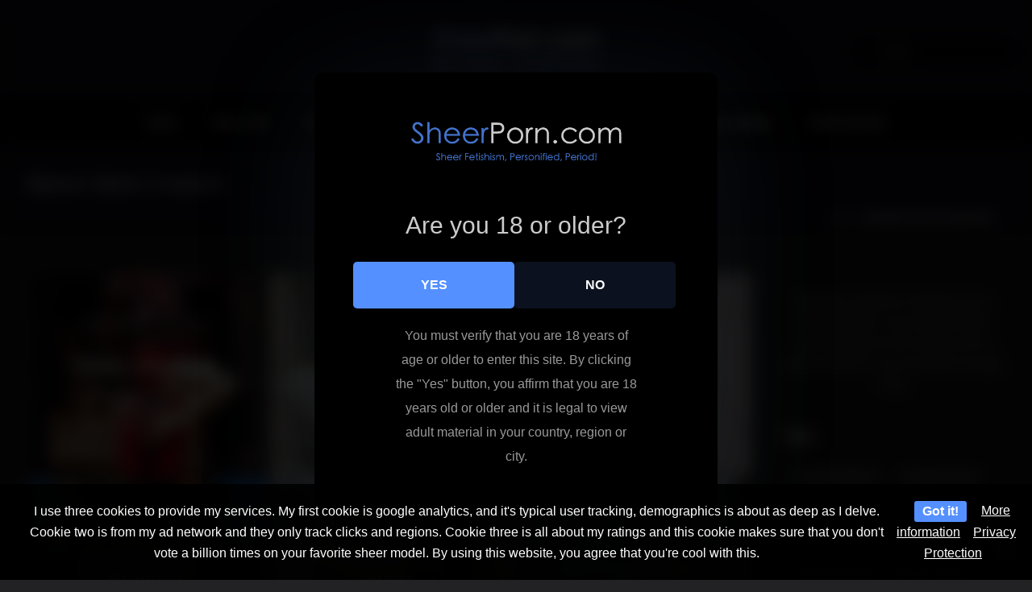

--- FILE ---
content_type: text/html; charset=UTF-8
request_url: https://sheerporn.com/category/mature-nylon-creators/
body_size: 25657
content:
<!DOCTYPE html>
<html lang="en-US" >
<head>
		<meta charset="UTF-8" /><meta name="viewport" content="width=device-width, initial-scale=1.0, minimum-scale=1.0, maximum-scale=1.0, user-scalable=0" /><meta http-equiv="X-UA-Compatible" content="IE=edge,chrome=1" /><meta name="format-detection" content="telephone=no"><style>
#wpadminbar #wp-admin-bar-wccp_free_top_button .ab-icon:before {
	content: "\f160";
	color: #02CA02;
	top: 3px;
}
#wpadminbar #wp-admin-bar-wccp_free_top_button .ab-icon {
	transform: rotate(45deg);
}
</style>
<script type="text/javascript">var ajaxurl = "https://sheerporn.com/wp-admin/admin-ajax.php";</script>
<style>
	#cookie-bar {
		background-color: rgba(0,0,0,0.9)!important;
	}
	#cookie-bar p {
		color: #FFFFFF!important;
	}
	#cookie-bar .cookie-bar__btn {
		background-color: #5490ff!important;
		color: #FFFFFF!important;
	}
			.cookie-bar-privacy-popup__dialog {
			background-color: #000!important;
			color: #eee!important;
		}
	</style>


<style>
			#dclm_modal_screen {
			background-color: rgba(0,0,0,0.8);
		}
		#dclm_modal_content {
			background-color: #000;
		}
		#dclm_modal_content h2 {
			color: #ccc;
		}
		#dclm_modal_content p {
			color: #999;
		}
		#dclm_modal_content nav .av_go {
		background-color: #5490ff!important;
	}
	#dclm_modal_content nav .av_no {
		background-color: #0b111e!important;
	}
	#dclm-logo img {
		opacity: 0.8;
	}
			</style>


<meta name='robots' content='index, follow, max-image-preview:large, max-snippet:-1, max-video-preview:-1' />

		<style id="critical-path-css" type="text/css">
			body,html{width:100%;height:100%;margin:0;padding:0}.page-preloader{top:0;left:0;z-index:999;position:fixed;height:100%;width:100%;text-align:center}.preloader-preview-area{animation-delay:-.2s;top:50%;-ms-transform:translateY(100%);transform:translateY(100%);margin-top:10px;max-height:calc(50% - 20px);opacity:1;width:100%;text-align:center;position:absolute}.preloader-logo{max-width:90%;top:50%;-ms-transform:translateY(-100%);transform:translateY(-100%);margin:-10px auto 0 auto;max-height:calc(50% - 20px);opacity:1;position:relative}.ball-pulse>div{width:15px;height:15px;border-radius:100%;margin:2px;animation-fill-mode:both;display:inline-block;animation:ball-pulse .75s infinite cubic-bezier(.2,.68,.18,1.08)}.ball-pulse>div:nth-child(1){animation-delay:-.36s}.ball-pulse>div:nth-child(2){animation-delay:-.24s}.ball-pulse>div:nth-child(3){animation-delay:-.12s}@keyframes ball-pulse{0%{transform:scale(1);opacity:1}45%{transform:scale(.1);opacity:.7}80%{transform:scale(1);opacity:1}}.ball-clip-rotate-pulse{position:relative;-ms-transform:translateY(-15px) translateX(-10px);transform:translateY(-15px) translateX(-10px);display:inline-block}.ball-clip-rotate-pulse>div{animation-fill-mode:both;position:absolute;top:0;left:0;border-radius:100%}.ball-clip-rotate-pulse>div:first-child{height:36px;width:36px;top:7px;left:-7px;animation:ball-clip-rotate-pulse-scale 1s 0s cubic-bezier(.09,.57,.49,.9) infinite}.ball-clip-rotate-pulse>div:last-child{position:absolute;width:50px;height:50px;left:-16px;top:-2px;background:0 0;border:2px solid;animation:ball-clip-rotate-pulse-rotate 1s 0s cubic-bezier(.09,.57,.49,.9) infinite;animation-duration:1s}@keyframes ball-clip-rotate-pulse-rotate{0%{transform:rotate(0) scale(1)}50%{transform:rotate(180deg) scale(.6)}100%{transform:rotate(360deg) scale(1)}}@keyframes ball-clip-rotate-pulse-scale{30%{transform:scale(.3)}100%{transform:scale(1)}}@keyframes square-spin{25%{transform:perspective(100px) rotateX(180deg) rotateY(0)}50%{transform:perspective(100px) rotateX(180deg) rotateY(180deg)}75%{transform:perspective(100px) rotateX(0) rotateY(180deg)}100%{transform:perspective(100px) rotateX(0) rotateY(0)}}.square-spin{display:inline-block}.square-spin>div{animation-fill-mode:both;width:50px;height:50px;animation:square-spin 3s 0s cubic-bezier(.09,.57,.49,.9) infinite}.cube-transition{position:relative;-ms-transform:translate(-25px,-25px);transform:translate(-25px,-25px);display:inline-block}.cube-transition>div{animation-fill-mode:both;width:15px;height:15px;position:absolute;top:-5px;left:-5px;animation:cube-transition 1.6s 0s infinite ease-in-out}.cube-transition>div:last-child{animation-delay:-.8s}@keyframes cube-transition{25%{transform:translateX(50px) scale(.5) rotate(-90deg)}50%{transform:translate(50px,50px) rotate(-180deg)}75%{transform:translateY(50px) scale(.5) rotate(-270deg)}100%{transform:rotate(-360deg)}}.ball-scale>div{border-radius:100%;margin:2px;animation-fill-mode:both;display:inline-block;height:60px;width:60px;animation:ball-scale 1s 0s ease-in-out infinite}@keyframes ball-scale{0%{transform:scale(0)}100%{transform:scale(1);opacity:0}}.line-scale>div{animation-fill-mode:both;display:inline-block;width:5px;height:50px;border-radius:2px;margin:2px}.line-scale>div:nth-child(1){animation:line-scale 1s -.5s infinite cubic-bezier(.2,.68,.18,1.08)}.line-scale>div:nth-child(2){animation:line-scale 1s -.4s infinite cubic-bezier(.2,.68,.18,1.08)}.line-scale>div:nth-child(3){animation:line-scale 1s -.3s infinite cubic-bezier(.2,.68,.18,1.08)}.line-scale>div:nth-child(4){animation:line-scale 1s -.2s infinite cubic-bezier(.2,.68,.18,1.08)}.line-scale>div:nth-child(5){animation:line-scale 1s -.1s infinite cubic-bezier(.2,.68,.18,1.08)}@keyframes line-scale{0%{transform:scaley(1)}50%{transform:scaley(.4)}100%{transform:scaley(1)}}.ball-scale-multiple{position:relative;-ms-transform:translateY(30px);transform:translateY(30px);display:inline-block}.ball-scale-multiple>div{border-radius:100%;animation-fill-mode:both;margin:2px;position:absolute;left:-30px;top:0;opacity:0;margin:0;width:50px;height:50px;animation:ball-scale-multiple 1s 0s linear infinite}.ball-scale-multiple>div:nth-child(2){animation-delay:-.2s}.ball-scale-multiple>div:nth-child(3){animation-delay:-.2s}@keyframes ball-scale-multiple{0%{transform:scale(0);opacity:0}5%{opacity:1}100%{transform:scale(1);opacity:0}}.ball-pulse-sync{display:inline-block}.ball-pulse-sync>div{width:15px;height:15px;border-radius:100%;margin:2px;animation-fill-mode:both;display:inline-block}.ball-pulse-sync>div:nth-child(1){animation:ball-pulse-sync .6s -.21s infinite ease-in-out}.ball-pulse-sync>div:nth-child(2){animation:ball-pulse-sync .6s -.14s infinite ease-in-out}.ball-pulse-sync>div:nth-child(3){animation:ball-pulse-sync .6s -70ms infinite ease-in-out}@keyframes ball-pulse-sync{33%{transform:translateY(10px)}66%{transform:translateY(-10px)}100%{transform:translateY(0)}}.transparent-circle{display:inline-block;border-top:.5em solid rgba(255,255,255,.2);border-right:.5em solid rgba(255,255,255,.2);border-bottom:.5em solid rgba(255,255,255,.2);border-left:.5em solid #fff;transform:translateZ(0);animation:transparent-circle 1.1s infinite linear;width:50px;height:50px;border-radius:50%}.transparent-circle:after{border-radius:50%;width:10em;height:10em}@keyframes transparent-circle{0%{transform:rotate(0)}100%{transform:rotate(360deg)}}.ball-spin-fade-loader{position:relative;top:-10px;left:-10px;display:inline-block}.ball-spin-fade-loader>div{width:15px;height:15px;border-radius:100%;margin:2px;animation-fill-mode:both;position:absolute;animation:ball-spin-fade-loader 1s infinite linear}.ball-spin-fade-loader>div:nth-child(1){top:25px;left:0;animation-delay:-.84s;-webkit-animation-delay:-.84s}.ball-spin-fade-loader>div:nth-child(2){top:17.05px;left:17.05px;animation-delay:-.72s;-webkit-animation-delay:-.72s}.ball-spin-fade-loader>div:nth-child(3){top:0;left:25px;animation-delay:-.6s;-webkit-animation-delay:-.6s}.ball-spin-fade-loader>div:nth-child(4){top:-17.05px;left:17.05px;animation-delay:-.48s;-webkit-animation-delay:-.48s}.ball-spin-fade-loader>div:nth-child(5){top:-25px;left:0;animation-delay:-.36s;-webkit-animation-delay:-.36s}.ball-spin-fade-loader>div:nth-child(6){top:-17.05px;left:-17.05px;animation-delay:-.24s;-webkit-animation-delay:-.24s}.ball-spin-fade-loader>div:nth-child(7){top:0;left:-25px;animation-delay:-.12s;-webkit-animation-delay:-.12s}.ball-spin-fade-loader>div:nth-child(8){top:17.05px;left:-17.05px;animation-delay:0s;-webkit-animation-delay:0s}@keyframes ball-spin-fade-loader{50%{opacity:.3;transform:scale(.4)}100%{opacity:1;transform:scale(1)}}		</style>

		
	<!-- This site is optimized with the Yoast SEO plugin v26.7 - https://yoast.com/wordpress/plugins/seo/ -->
	<title>Mature Nylon Creators Archives - Sheer Porn</title>
	<link rel="canonical" href="https://sheerporn.com/category/mature-nylon-creators/" />
	<link rel="next" href="https://sheerporn.com/category/mature-nylon-creators/page/2/" />
	<meta property="og:locale" content="en_US" />
	<meta property="og:type" content="article" />
	<meta property="og:title" content="Mature Nylon Creators Archives - Sheer Porn" />
	<meta property="og:url" content="https://sheerporn.com/category/mature-nylon-creators/" />
	<meta property="og:site_name" content="Sheer Porn" />
	<meta name="twitter:card" content="summary_large_image" />
	<script type="application/ld+json" class="yoast-schema-graph">{"@context":"https://schema.org","@graph":[{"@type":"CollectionPage","@id":"https://sheerporn.com/category/mature-nylon-creators/","url":"https://sheerporn.com/category/mature-nylon-creators/","name":"Mature Nylon Creators Archives - Sheer Porn","isPartOf":{"@id":"https://sheerporn.com/#website"},"primaryImageOfPage":{"@id":"https://sheerporn.com/category/mature-nylon-creators/#primaryimage"},"image":{"@id":"https://sheerporn.com/category/mature-nylon-creators/#primaryimage"},"thumbnailUrl":"https://sheerporn.com/wp-content/uploads/2025/11/diana_diana_dj.jpg","breadcrumb":{"@id":"https://sheerporn.com/category/mature-nylon-creators/#breadcrumb"},"inLanguage":"en-US"},{"@type":"ImageObject","inLanguage":"en-US","@id":"https://sheerporn.com/category/mature-nylon-creators/#primaryimage","url":"https://sheerporn.com/wp-content/uploads/2025/11/diana_diana_dj.jpg","contentUrl":"https://sheerporn.com/wp-content/uploads/2025/11/diana_diana_dj.jpg","width":1200,"height":1600,"caption":"Diana_diana_dj"},{"@type":"BreadcrumbList","@id":"https://sheerporn.com/category/mature-nylon-creators/#breadcrumb","itemListElement":[{"@type":"ListItem","position":1,"name":"Home","item":"https://sheerporn.com/"},{"@type":"ListItem","position":2,"name":"Mature Nylon Creators"}]},{"@type":"WebSite","@id":"https://sheerporn.com/#website","url":"https://sheerporn.com/","name":"Sheer Porn","description":"Sheer Porn, Sheer Pantyhose, Sheer Stocking and Sheer Nylon Visual Directory","publisher":{"@id":"https://sheerporn.com/#organization"},"potentialAction":[{"@type":"SearchAction","target":{"@type":"EntryPoint","urlTemplate":"https://sheerporn.com/?s={search_term_string}"},"query-input":{"@type":"PropertyValueSpecification","valueRequired":true,"valueName":"search_term_string"}}],"inLanguage":"en-US"},{"@type":"Organization","@id":"https://sheerporn.com/#organization","name":"Sheer Porn","url":"https://sheerporn.com/","logo":{"@type":"ImageObject","inLanguage":"en-US","@id":"https://sheerporn.com/#/schema/logo/image/","url":"https://sheerporn.com/wp-content/uploads/2020/07/sheer-porn-1.png","contentUrl":"https://sheerporn.com/wp-content/uploads/2020/07/sheer-porn-1.png","width":500,"height":132,"caption":"Sheer Porn"},"image":{"@id":"https://sheerporn.com/#/schema/logo/image/"}}]}</script>
	<!-- / Yoast SEO plugin. -->


<link rel='dns-prefetch' href='//www.googletagmanager.com' />
<link rel="alternate" type="application/rss+xml" title="Sheer Porn &raquo; Feed" href="https://sheerporn.com/feed/" />
<link rel="alternate" type="application/rss+xml" title="Sheer Porn &raquo; Comments Feed" href="https://sheerporn.com/comments/feed/" />

<link rel="shortcut icon" href="https://sheerporn.com/wp-content/uploads/2018/11/sheer-porn-1.png"  />
<link rel="apple-touch-icon-precomposed" href="https://sheerporn.com/wp-content/uploads/2018/11/sheer-porn-1.png">
<link rel="apple-touch-icon-precomposed" sizes="114x114" href="https://sheerporn.com/wp-content/uploads/2018/11/sheer-porn-1.png">
<link rel="apple-touch-icon-precomposed" sizes="72x72" href="https://sheerporn.com/wp-content/uploads/2018/11/sheer-porn-1.png">
<link rel="apple-touch-icon-precomposed" sizes="144x144" href="https://sheerporn.com/wp-content/uploads/2018/11/sheer-porn-1.png">
<link rel="alternate" type="application/rss+xml" title="Sheer Porn &raquo; Mature Nylon Creators Category Feed" href="https://sheerporn.com/category/mature-nylon-creators/feed/" />
<script type="text/javascript">window.abb = {};php = {};window.PHP = {};PHP.ajax = "https://sheerporn.com/wp-admin/admin-ajax.php";PHP.wp_p_id = "";var mk_header_parallax, mk_banner_parallax, mk_page_parallax, mk_footer_parallax, mk_body_parallax;var mk_images_dir = "https://sheerporn.com/wp-content/themes/jupiter/assets/images",mk_theme_js_path = "https://sheerporn.com/wp-content/themes/jupiter/assets/js",mk_theme_dir = "https://sheerporn.com/wp-content/themes/jupiter",mk_captcha_placeholder = "Enter Captcha",mk_captcha_invalid_txt = "Invalid. Try again.",mk_captcha_correct_txt = "Captcha correct.",mk_responsive_nav_width = 1140,mk_vertical_header_back = "Back",mk_vertical_header_anim = "1",mk_check_rtl = true,mk_grid_width = 1250,mk_ajax_search_option = "header",mk_preloader_bg_color = "#ffffff",mk_accent_color = "#9cbaff",mk_go_to_top =  "true",mk_smooth_scroll =  "true",mk_show_background_video =  "true",mk_preloader_bar_color = "#9cbaff",mk_preloader_logo = "";mk_typekit_id   = "",mk_google_fonts = [],mk_global_lazyload = true;</script><style id='wp-img-auto-sizes-contain-inline-css' type='text/css'>
img:is([sizes=auto i],[sizes^="auto," i]){contain-intrinsic-size:3000px 1500px}
/*# sourceURL=wp-img-auto-sizes-contain-inline-css */
</style>
<style id='wp-block-library-inline-css' type='text/css'>
:root{
  --wp-block-synced-color:#7a00df;
  --wp-block-synced-color--rgb:122, 0, 223;
  --wp-bound-block-color:var(--wp-block-synced-color);
  --wp-editor-canvas-background:#ddd;
  --wp-admin-theme-color:#007cba;
  --wp-admin-theme-color--rgb:0, 124, 186;
  --wp-admin-theme-color-darker-10:#006ba1;
  --wp-admin-theme-color-darker-10--rgb:0, 107, 160.5;
  --wp-admin-theme-color-darker-20:#005a87;
  --wp-admin-theme-color-darker-20--rgb:0, 90, 135;
  --wp-admin-border-width-focus:2px;
}
@media (min-resolution:192dpi){
  :root{
    --wp-admin-border-width-focus:1.5px;
  }
}
.wp-element-button{
  cursor:pointer;
}

:root .has-very-light-gray-background-color{
  background-color:#eee;
}
:root .has-very-dark-gray-background-color{
  background-color:#313131;
}
:root .has-very-light-gray-color{
  color:#eee;
}
:root .has-very-dark-gray-color{
  color:#313131;
}
:root .has-vivid-green-cyan-to-vivid-cyan-blue-gradient-background{
  background:linear-gradient(135deg, #00d084, #0693e3);
}
:root .has-purple-crush-gradient-background{
  background:linear-gradient(135deg, #34e2e4, #4721fb 50%, #ab1dfe);
}
:root .has-hazy-dawn-gradient-background{
  background:linear-gradient(135deg, #faaca8, #dad0ec);
}
:root .has-subdued-olive-gradient-background{
  background:linear-gradient(135deg, #fafae1, #67a671);
}
:root .has-atomic-cream-gradient-background{
  background:linear-gradient(135deg, #fdd79a, #004a59);
}
:root .has-nightshade-gradient-background{
  background:linear-gradient(135deg, #330968, #31cdcf);
}
:root .has-midnight-gradient-background{
  background:linear-gradient(135deg, #020381, #2874fc);
}
:root{
  --wp--preset--font-size--normal:16px;
  --wp--preset--font-size--huge:42px;
}

.has-regular-font-size{
  font-size:1em;
}

.has-larger-font-size{
  font-size:2.625em;
}

.has-normal-font-size{
  font-size:var(--wp--preset--font-size--normal);
}

.has-huge-font-size{
  font-size:var(--wp--preset--font-size--huge);
}

.has-text-align-center{
  text-align:center;
}

.has-text-align-left{
  text-align:left;
}

.has-text-align-right{
  text-align:right;
}

.has-fit-text{
  white-space:nowrap !important;
}

#end-resizable-editor-section{
  display:none;
}

.aligncenter{
  clear:both;
}

.items-justified-left{
  justify-content:flex-start;
}

.items-justified-center{
  justify-content:center;
}

.items-justified-right{
  justify-content:flex-end;
}

.items-justified-space-between{
  justify-content:space-between;
}

.screen-reader-text{
  border:0;
  clip-path:inset(50%);
  height:1px;
  margin:-1px;
  overflow:hidden;
  padding:0;
  position:absolute;
  width:1px;
  word-wrap:normal !important;
}

.screen-reader-text:focus{
  background-color:#ddd;
  clip-path:none;
  color:#444;
  display:block;
  font-size:1em;
  height:auto;
  left:5px;
  line-height:normal;
  padding:15px 23px 14px;
  text-decoration:none;
  top:5px;
  width:auto;
  z-index:100000;
}
html :where(.has-border-color){
  border-style:solid;
}

html :where([style*=border-top-color]){
  border-top-style:solid;
}

html :where([style*=border-right-color]){
  border-right-style:solid;
}

html :where([style*=border-bottom-color]){
  border-bottom-style:solid;
}

html :where([style*=border-left-color]){
  border-left-style:solid;
}

html :where([style*=border-width]){
  border-style:solid;
}

html :where([style*=border-top-width]){
  border-top-style:solid;
}

html :where([style*=border-right-width]){
  border-right-style:solid;
}

html :where([style*=border-bottom-width]){
  border-bottom-style:solid;
}

html :where([style*=border-left-width]){
  border-left-style:solid;
}
html :where(img[class*=wp-image-]){
  height:auto;
  max-width:100%;
}
:where(figure){
  margin:0 0 1em;
}

html :where(.is-position-sticky){
  --wp-admin--admin-bar--position-offset:var(--wp-admin--admin-bar--height, 0px);
}

@media screen and (max-width:600px){
  html :where(.is-position-sticky){
    --wp-admin--admin-bar--position-offset:0px;
  }
}

/*# sourceURL=wp-block-library-inline-css */
</style><style id='global-styles-inline-css' type='text/css'>
:root{--wp--preset--aspect-ratio--square: 1;--wp--preset--aspect-ratio--4-3: 4/3;--wp--preset--aspect-ratio--3-4: 3/4;--wp--preset--aspect-ratio--3-2: 3/2;--wp--preset--aspect-ratio--2-3: 2/3;--wp--preset--aspect-ratio--16-9: 16/9;--wp--preset--aspect-ratio--9-16: 9/16;--wp--preset--color--black: #000000;--wp--preset--color--cyan-bluish-gray: #abb8c3;--wp--preset--color--white: #ffffff;--wp--preset--color--pale-pink: #f78da7;--wp--preset--color--vivid-red: #cf2e2e;--wp--preset--color--luminous-vivid-orange: #ff6900;--wp--preset--color--luminous-vivid-amber: #fcb900;--wp--preset--color--light-green-cyan: #7bdcb5;--wp--preset--color--vivid-green-cyan: #00d084;--wp--preset--color--pale-cyan-blue: #8ed1fc;--wp--preset--color--vivid-cyan-blue: #0693e3;--wp--preset--color--vivid-purple: #9b51e0;--wp--preset--gradient--vivid-cyan-blue-to-vivid-purple: linear-gradient(135deg,rgb(6,147,227) 0%,rgb(155,81,224) 100%);--wp--preset--gradient--light-green-cyan-to-vivid-green-cyan: linear-gradient(135deg,rgb(122,220,180) 0%,rgb(0,208,130) 100%);--wp--preset--gradient--luminous-vivid-amber-to-luminous-vivid-orange: linear-gradient(135deg,rgb(252,185,0) 0%,rgb(255,105,0) 100%);--wp--preset--gradient--luminous-vivid-orange-to-vivid-red: linear-gradient(135deg,rgb(255,105,0) 0%,rgb(207,46,46) 100%);--wp--preset--gradient--very-light-gray-to-cyan-bluish-gray: linear-gradient(135deg,rgb(238,238,238) 0%,rgb(169,184,195) 100%);--wp--preset--gradient--cool-to-warm-spectrum: linear-gradient(135deg,rgb(74,234,220) 0%,rgb(151,120,209) 20%,rgb(207,42,186) 40%,rgb(238,44,130) 60%,rgb(251,105,98) 80%,rgb(254,248,76) 100%);--wp--preset--gradient--blush-light-purple: linear-gradient(135deg,rgb(255,206,236) 0%,rgb(152,150,240) 100%);--wp--preset--gradient--blush-bordeaux: linear-gradient(135deg,rgb(254,205,165) 0%,rgb(254,45,45) 50%,rgb(107,0,62) 100%);--wp--preset--gradient--luminous-dusk: linear-gradient(135deg,rgb(255,203,112) 0%,rgb(199,81,192) 50%,rgb(65,88,208) 100%);--wp--preset--gradient--pale-ocean: linear-gradient(135deg,rgb(255,245,203) 0%,rgb(182,227,212) 50%,rgb(51,167,181) 100%);--wp--preset--gradient--electric-grass: linear-gradient(135deg,rgb(202,248,128) 0%,rgb(113,206,126) 100%);--wp--preset--gradient--midnight: linear-gradient(135deg,rgb(2,3,129) 0%,rgb(40,116,252) 100%);--wp--preset--font-size--small: 13px;--wp--preset--font-size--medium: 20px;--wp--preset--font-size--large: 36px;--wp--preset--font-size--x-large: 42px;--wp--preset--spacing--20: 0.44rem;--wp--preset--spacing--30: 0.67rem;--wp--preset--spacing--40: 1rem;--wp--preset--spacing--50: 1.5rem;--wp--preset--spacing--60: 2.25rem;--wp--preset--spacing--70: 3.38rem;--wp--preset--spacing--80: 5.06rem;--wp--preset--shadow--natural: 6px 6px 9px rgba(0, 0, 0, 0.2);--wp--preset--shadow--deep: 12px 12px 50px rgba(0, 0, 0, 0.4);--wp--preset--shadow--sharp: 6px 6px 0px rgba(0, 0, 0, 0.2);--wp--preset--shadow--outlined: 6px 6px 0px -3px rgb(255, 255, 255), 6px 6px rgb(0, 0, 0);--wp--preset--shadow--crisp: 6px 6px 0px rgb(0, 0, 0);}:where(.is-layout-flex){gap: 0.5em;}:where(.is-layout-grid){gap: 0.5em;}body .is-layout-flex{display: flex;}.is-layout-flex{flex-wrap: wrap;align-items: center;}.is-layout-flex > :is(*, div){margin: 0;}body .is-layout-grid{display: grid;}.is-layout-grid > :is(*, div){margin: 0;}:where(.wp-block-columns.is-layout-flex){gap: 2em;}:where(.wp-block-columns.is-layout-grid){gap: 2em;}:where(.wp-block-post-template.is-layout-flex){gap: 1.25em;}:where(.wp-block-post-template.is-layout-grid){gap: 1.25em;}.has-black-color{color: var(--wp--preset--color--black) !important;}.has-cyan-bluish-gray-color{color: var(--wp--preset--color--cyan-bluish-gray) !important;}.has-white-color{color: var(--wp--preset--color--white) !important;}.has-pale-pink-color{color: var(--wp--preset--color--pale-pink) !important;}.has-vivid-red-color{color: var(--wp--preset--color--vivid-red) !important;}.has-luminous-vivid-orange-color{color: var(--wp--preset--color--luminous-vivid-orange) !important;}.has-luminous-vivid-amber-color{color: var(--wp--preset--color--luminous-vivid-amber) !important;}.has-light-green-cyan-color{color: var(--wp--preset--color--light-green-cyan) !important;}.has-vivid-green-cyan-color{color: var(--wp--preset--color--vivid-green-cyan) !important;}.has-pale-cyan-blue-color{color: var(--wp--preset--color--pale-cyan-blue) !important;}.has-vivid-cyan-blue-color{color: var(--wp--preset--color--vivid-cyan-blue) !important;}.has-vivid-purple-color{color: var(--wp--preset--color--vivid-purple) !important;}.has-black-background-color{background-color: var(--wp--preset--color--black) !important;}.has-cyan-bluish-gray-background-color{background-color: var(--wp--preset--color--cyan-bluish-gray) !important;}.has-white-background-color{background-color: var(--wp--preset--color--white) !important;}.has-pale-pink-background-color{background-color: var(--wp--preset--color--pale-pink) !important;}.has-vivid-red-background-color{background-color: var(--wp--preset--color--vivid-red) !important;}.has-luminous-vivid-orange-background-color{background-color: var(--wp--preset--color--luminous-vivid-orange) !important;}.has-luminous-vivid-amber-background-color{background-color: var(--wp--preset--color--luminous-vivid-amber) !important;}.has-light-green-cyan-background-color{background-color: var(--wp--preset--color--light-green-cyan) !important;}.has-vivid-green-cyan-background-color{background-color: var(--wp--preset--color--vivid-green-cyan) !important;}.has-pale-cyan-blue-background-color{background-color: var(--wp--preset--color--pale-cyan-blue) !important;}.has-vivid-cyan-blue-background-color{background-color: var(--wp--preset--color--vivid-cyan-blue) !important;}.has-vivid-purple-background-color{background-color: var(--wp--preset--color--vivid-purple) !important;}.has-black-border-color{border-color: var(--wp--preset--color--black) !important;}.has-cyan-bluish-gray-border-color{border-color: var(--wp--preset--color--cyan-bluish-gray) !important;}.has-white-border-color{border-color: var(--wp--preset--color--white) !important;}.has-pale-pink-border-color{border-color: var(--wp--preset--color--pale-pink) !important;}.has-vivid-red-border-color{border-color: var(--wp--preset--color--vivid-red) !important;}.has-luminous-vivid-orange-border-color{border-color: var(--wp--preset--color--luminous-vivid-orange) !important;}.has-luminous-vivid-amber-border-color{border-color: var(--wp--preset--color--luminous-vivid-amber) !important;}.has-light-green-cyan-border-color{border-color: var(--wp--preset--color--light-green-cyan) !important;}.has-vivid-green-cyan-border-color{border-color: var(--wp--preset--color--vivid-green-cyan) !important;}.has-pale-cyan-blue-border-color{border-color: var(--wp--preset--color--pale-cyan-blue) !important;}.has-vivid-cyan-blue-border-color{border-color: var(--wp--preset--color--vivid-cyan-blue) !important;}.has-vivid-purple-border-color{border-color: var(--wp--preset--color--vivid-purple) !important;}.has-vivid-cyan-blue-to-vivid-purple-gradient-background{background: var(--wp--preset--gradient--vivid-cyan-blue-to-vivid-purple) !important;}.has-light-green-cyan-to-vivid-green-cyan-gradient-background{background: var(--wp--preset--gradient--light-green-cyan-to-vivid-green-cyan) !important;}.has-luminous-vivid-amber-to-luminous-vivid-orange-gradient-background{background: var(--wp--preset--gradient--luminous-vivid-amber-to-luminous-vivid-orange) !important;}.has-luminous-vivid-orange-to-vivid-red-gradient-background{background: var(--wp--preset--gradient--luminous-vivid-orange-to-vivid-red) !important;}.has-very-light-gray-to-cyan-bluish-gray-gradient-background{background: var(--wp--preset--gradient--very-light-gray-to-cyan-bluish-gray) !important;}.has-cool-to-warm-spectrum-gradient-background{background: var(--wp--preset--gradient--cool-to-warm-spectrum) !important;}.has-blush-light-purple-gradient-background{background: var(--wp--preset--gradient--blush-light-purple) !important;}.has-blush-bordeaux-gradient-background{background: var(--wp--preset--gradient--blush-bordeaux) !important;}.has-luminous-dusk-gradient-background{background: var(--wp--preset--gradient--luminous-dusk) !important;}.has-pale-ocean-gradient-background{background: var(--wp--preset--gradient--pale-ocean) !important;}.has-electric-grass-gradient-background{background: var(--wp--preset--gradient--electric-grass) !important;}.has-midnight-gradient-background{background: var(--wp--preset--gradient--midnight) !important;}.has-small-font-size{font-size: var(--wp--preset--font-size--small) !important;}.has-medium-font-size{font-size: var(--wp--preset--font-size--medium) !important;}.has-large-font-size{font-size: var(--wp--preset--font-size--large) !important;}.has-x-large-font-size{font-size: var(--wp--preset--font-size--x-large) !important;}
/*# sourceURL=global-styles-inline-css */
</style>
<style id='core-block-supports-inline-css' type='text/css'>
/**
 * Core styles: block-supports
 */

/*# sourceURL=core-block-supports-inline-css */
</style>

<style id='classic-theme-styles-inline-css' type='text/css'>
/**
 * These rules are needed for backwards compatibility.
 * They should match the button element rules in the base theme.json file.
 */
.wp-block-button__link {
	color: #ffffff;
	background-color: #32373c;
	border-radius: 9999px; /* 100% causes an oval, but any explicit but really high value retains the pill shape. */

	/* This needs a low specificity so it won't override the rules from the button element if defined in theme.json. */
	box-shadow: none;
	text-decoration: none;

	/* The extra 2px are added to size solids the same as the outline versions.*/
	padding: calc(0.667em + 2px) calc(1.333em + 2px);

	font-size: 1.125em;
}

.wp-block-file__button {
	background: #32373c;
	color: #ffffff;
	text-decoration: none;
}

/*# sourceURL=/wp-includes/css/classic-themes.css */
</style>
<link rel='stylesheet' id='poll-maker-ays-css' href='https://sheerporn.com/wp-content/plugins/poll-maker/public/css/poll-maker-ays-public.css?ver=6.1.8' type='text/css' media='all' />
<link rel='stylesheet' id='theme-styles-css' href='https://sheerporn.com/wp-content/themes/jupiter/assets/stylesheet/min/full-styles.6.12.2.css?ver=1740250446' type='text/css' media='all' />
<style id='theme-styles-inline-css' type='text/css'>

			#wpadminbar {
				-webkit-backface-visibility: hidden;
				backface-visibility: hidden;
				-webkit-perspective: 1000;
				-ms-perspective: 1000;
				perspective: 1000;
				-webkit-transform: translateZ(0px);
				-ms-transform: translateZ(0px);
				transform: translateZ(0px);
			}
			@media screen and (max-width: 600px) {
				#wpadminbar {
					position: fixed !important;
				}
			}
		
body { transform:unset;background-color:#222225; } .hb-custom-header #mk-page-introduce, .mk-header { transform:unset;background-color:#0b0b14;background-size:cover;-webkit-background-size:cover;-moz-background-size:cover; } .hb-custom-header > div, .mk-header-bg { transform:unset;background-color:#0b0b14; } .mk-classic-nav-bg { background-color:#000000; } .master-holder-bg { transform:unset;background-color:#121212; } #mk-footer { transform:unset;background-color:#0b0b14; } #mk-boxed-layout { -webkit-box-shadow:0 0 0px rgba(0, 0, 0, 0); -moz-box-shadow:0 0 0px rgba(0, 0, 0, 0); box-shadow:0 0 0px rgba(0, 0, 0, 0); } .mk-news-tab .mk-tabs-tabs .is-active a, .mk-fancy-title.pattern-style span, .mk-fancy-title.pattern-style.color-gradient span:after, .page-bg-color { background-color:#121212; } .page-title { font-size:20px; color:#ffffff; text-transform:capitalize; font-weight:inherit; letter-spacing:2px; } .page-subtitle { font-size:14px; line-height:100%; color:#a3a3a3; font-size:14px; text-transform:none; } .mk-header { border-bottom:1px solid #000000; } .mk-header.sticky-style-fixed.a-sticky .mk-header-holder{ border-bottom:1px solid #000000; } .header-style-1 .mk-header-padding-wrapper, .header-style-2 .mk-header-padding-wrapper, .header-style-3 .mk-header-padding-wrapper { padding-top:176px; } .mk-process-steps[max-width~="950px"] ul::before { display:none !important; } .mk-process-steps[max-width~="950px"] li { margin-bottom:30px !important; width:100% !important; text-align:center; } .mk-event-countdown-ul[max-width~="750px"] li { width:90%; display:block; margin:0 auto 15px; } body, h1, h2, h3, h4, h5, h6, p:not(.form-row):not(.woocommerce-mini-cart__empty-message):not(.woocommerce-mini-cart__total):not(.woocommerce-mini-cart__buttons):not(.mk-product-total-name):not(.woocommerce-result-count), .woocommerce-customer-details address, a, .the-title, .main-navigation-ul, .mk-vm-menuwrapper, #mk-footer-navigation ul li a, .mk-footer-copyright, .mk-button, .mk-tabs-tabs a, .mk-accordion-tab, .mk-subscribe, .mk-blog-container .mk-blog-meta .the-title, .post .blog-single-title, .mk-blog-hero .content-holder .the-title, .blog-blockquote-content, .blog-twitter-content, .mk-blog-container .mk-blog-meta .the-excerpt p, .mk-single-content p, .mk-contact-form, .mk-contact-form input,.mk-contact-form button { font-family:Arial, Helvetica, sans-serif } body, h1, h2, h3, h4, h5, h6, p:not(.form-row):not(.woocommerce-mini-cart__empty-message):not(.woocommerce-mini-cart__total):not(.woocommerce-mini-cart__buttons):not(.mk-product-total-name):not(.woocommerce-result-count), .woocommerce-customer-details address, a, textarea,input,select,button, .main-navigation-ul, .mk-vm-menuwrapper, #mk-footer-navigation ul li a, .mk-footer-copyright, .mk-button, .mk-tabs-tabs a, .mk-accordion-tab, .mk-toggle-title, .mk-blog-container .mk-blog-meta .the-title, .post .blog-single-title, .mk-blog-hero .content-holder .the-title, .blog-blockquote-content, .blog-twitter-content, .mk-blog-container .mk-blog-meta .the-excerpt p, .mk-single-content p { font-family:Arial, Helvetica, sans-serif } @font-face { font-family:'star'; src:url('https://sheerporn.com/wp-content/themes/jupiter/assets/stylesheet/fonts/star/font.eot'); src:url('https://sheerporn.com/wp-content/themes/jupiter/assets/stylesheet/fonts/star/font.eot?#iefix') format('embedded-opentype'), url('https://sheerporn.com/wp-content/themes/jupiter/assets/stylesheet/fonts/star/font.woff') format('woff'), url('https://sheerporn.com/wp-content/themes/jupiter/assets/stylesheet/fonts/star/font.ttf') format('truetype'), url('https://sheerporn.com/wp-content/themes/jupiter/assets/stylesheet/fonts/star/font.svg#star') format('svg'); font-weight:normal; font-style:normal; } @font-face { font-family:'WooCommerce'; src:url('https://sheerporn.com/wp-content/themes/jupiter/assets/stylesheet/fonts/woocommerce/font.eot'); src:url('https://sheerporn.com/wp-content/themes/jupiter/assets/stylesheet/fonts/woocommerce/font.eot?#iefix') format('embedded-opentype'), url('https://sheerporn.com/wp-content/themes/jupiter/assets/stylesheet/fonts/woocommerce/font.woff') format('woff'), url('https://sheerporn.com/wp-content/themes/jupiter/assets/stylesheet/fonts/woocommerce/font.ttf') format('truetype'), url('https://sheerporn.com/wp-content/themes/jupiter/assets/stylesheet/fonts/woocommerce/font.svg#WooCommerce') format('svg'); font-weight:normal; font-style:normal; }.mk-blog-print { display:none !important; } .background { background-color:#f7f7f7; } div.mdp-stellar { padding:25px; } .mk-footer-copyright { width:100%; text-align:center; } div#lightbox.lightbox { display:none; } #mk-footer [class*='mk-col-'] { display:grid; align-items:center; justify-content:center; }}
/*# sourceURL=theme-styles-inline-css */
</style>
<link rel='stylesheet' id='mkhb-render-css' href='https://sheerporn.com/wp-content/themes/jupiter/header-builder/includes/assets/css/mkhb-render.css?ver=6.12.2' type='text/css' media='all' />
<link rel='stylesheet' id='mkhb-row-css' href='https://sheerporn.com/wp-content/themes/jupiter/header-builder/includes/assets/css/mkhb-row.css?ver=6.12.2' type='text/css' media='all' />
<link rel='stylesheet' id='mkhb-column-css' href='https://sheerporn.com/wp-content/themes/jupiter/header-builder/includes/assets/css/mkhb-column.css?ver=6.12.2' type='text/css' media='all' />
<link rel='stylesheet' id='js_composer_front-css' href='https://sheerporn.com/wp-content/plugins/js_composer_theme/assets/css/js_composer.min.css?ver=8.7.2.1' type='text/css' media='all' />
<link rel='stylesheet' id='theme-options-css' href='https://sheerporn.com/wp-content/uploads/mk_assets/theme-options-production-1768364911.css?ver=1768364906' type='text/css' media='all' />
<link rel='stylesheet' id='jupiter-donut-shortcodes-css' href='https://sheerporn.com/wp-content/plugins/jupiter-donut/assets/css/shortcodes-styles.css?ver=1.6.5' type='text/css' media='all' />
<link rel='stylesheet' id='mpc-massive-style-css' href='https://sheerporn.com/wp-content/plugins/mpc-massive/assets/css/mpc-styles.css?ver=2.4.8' type='text/css' media='all' />
<link rel='stylesheet' id='coco-cookie-consent-style-css' href='https://sheerporn.com/wp-content/plugins/wps-cookie-consent/public/assets/css/cookie-consent.css?ver=1.4.0' type='text/css' media='all' />
<link rel='stylesheet' id='dclm-disclaimer-style-css' href='https://sheerporn.com/wp-content/plugins/wps-disclaimer/public/assets/css/disclaimer.css?ver=1.5.0' type='text/css' media='all' />
<script type="text/javascript" data-noptimize='' data-no-minify='' src="https://sheerporn.com/wp-content/themes/jupiter/assets/js/plugins/wp-enqueue/min/webfontloader.js?ver=6.9" id="mk-webfontloader-js"></script>
<script type="text/javascript" id="mk-webfontloader-js-after">
/* <![CDATA[ */

WebFontConfig = {
	timeout: 2000
}

if ( mk_typekit_id.length > 0 ) {
	WebFontConfig.typekit = {
		id: mk_typekit_id
	}
}

if ( mk_google_fonts.length > 0 ) {
	WebFontConfig.google = {
		families:  mk_google_fonts
	}
}

if ( (mk_google_fonts.length > 0 || mk_typekit_id.length > 0) && navigator.userAgent.indexOf("Speed Insights") == -1) {
	WebFont.load( WebFontConfig );
}
		
//# sourceURL=mk-webfontloader-js-after
/* ]]> */
</script>
<script type="text/javascript" src="https://sheerporn.com/wp-includes/js/jquery/jquery.js?ver=3.7.1" id="jquery-core-js"></script>
<script type="text/javascript" src="https://sheerporn.com/wp-includes/js/jquery/jquery-migrate.js?ver=3.4.1" id="jquery-migrate-js"></script>

<!-- Google tag (gtag.js) snippet added by Site Kit -->
<!-- Google Analytics snippet added by Site Kit -->
<script type="text/javascript" src="https://www.googletagmanager.com/gtag/js?id=GT-NMLTN2V" id="google_gtagjs-js" async></script>
<script type="text/javascript" id="google_gtagjs-js-after">
/* <![CDATA[ */
window.dataLayer = window.dataLayer || [];function gtag(){dataLayer.push(arguments);}
gtag("set","linker",{"domains":["sheerporn.com"]});
gtag("js", new Date());
gtag("set", "developer_id.dZTNiMT", true);
gtag("config", "GT-NMLTN2V");
//# sourceURL=google_gtagjs-js-after
/* ]]> */
</script>
<script></script><link rel="https://api.w.org/" href="https://sheerporn.com/wp-json/" /><link rel="alternate" title="JSON" type="application/json" href="https://sheerporn.com/wp-json/wp/v2/categories/196" /><link rel="EditURI" type="application/rsd+xml" title="RSD" href="https://sheerporn.com/xmlrpc.php?rsd" />
<meta name="generator" content="WordPress 6.9" />
<meta name="generator" content="Site Kit by Google 1.170.0" /><script type="text/javascript">
(function(url){
	if(/(?:Chrome\/26\.0\.1410\.63 Safari\/537\.31|WordfenceTestMonBot)/.test(navigator.userAgent)){ return; }
	var addEvent = function(evt, handler) {
		if (window.addEventListener) {
			document.addEventListener(evt, handler, false);
		} else if (window.attachEvent) {
			document.attachEvent('on' + evt, handler);
		}
	};
	var removeEvent = function(evt, handler) {
		if (window.removeEventListener) {
			document.removeEventListener(evt, handler, false);
		} else if (window.detachEvent) {
			document.detachEvent('on' + evt, handler);
		}
	};
	var evts = 'contextmenu dblclick drag dragend dragenter dragleave dragover dragstart drop keydown keypress keyup mousedown mousemove mouseout mouseover mouseup mousewheel scroll'.split(' ');
	var logHuman = function() {
		if (window.wfLogHumanRan) { return; }
		window.wfLogHumanRan = true;
		var wfscr = document.createElement('script');
		wfscr.type = 'text/javascript';
		wfscr.async = true;
		wfscr.src = url + '&r=' + Math.random();
		(document.getElementsByTagName('head')[0]||document.getElementsByTagName('body')[0]).appendChild(wfscr);
		for (var i = 0; i < evts.length; i++) {
			removeEvent(evts[i], logHuman);
		}
	};
	for (var i = 0; i < evts.length; i++) {
		addEvent(evts[i], logHuman);
	}
})('//sheerporn.com/?wordfence_lh=1&hid=848E35E373C1C5B75C833B9B6C92B8D4');
</script><script id="wpcp_disable_selection" type="text/javascript">
var image_save_msg='You are not allowed to save images!';
	var no_menu_msg='Context Menu disabled!';
	var smessage = "I do not own this content thus this image is not downloadable.";

function disableEnterKey(e)
{
	var elemtype = e.target.tagName;
	
	elemtype = elemtype.toUpperCase();
	
	if (elemtype == "TEXT" || elemtype == "TEXTAREA" || elemtype == "INPUT" || elemtype == "PASSWORD" || elemtype == "SELECT" || elemtype == "OPTION" || elemtype == "EMBED")
	{
		elemtype = 'TEXT';
	}
	
	if (e.ctrlKey){
     var key;
     if(window.event)
          key = window.event.keyCode;     //IE
     else
          key = e.which;     //firefox (97)
    //if (key != 17) alert(key);
     if (elemtype!= 'TEXT' && (key == 97 || key == 65 || key == 67 || key == 99 || key == 88 || key == 120 || key == 26 || key == 85  || key == 86 || key == 83 || key == 43 || key == 73))
     {
		if(wccp_free_iscontenteditable(e)) return true;
		show_wpcp_message('You are not allowed to copy content or view source');
		return false;
     }else
     	return true;
     }
}


/*For contenteditable tags*/
function wccp_free_iscontenteditable(e)
{
	var e = e || window.event; // also there is no e.target property in IE. instead IE uses window.event.srcElement
  	
	var target = e.target || e.srcElement;

	var elemtype = e.target.nodeName;
	
	elemtype = elemtype.toUpperCase();
	
	var iscontenteditable = "false";
		
	if(typeof target.getAttribute!="undefined" ) iscontenteditable = target.getAttribute("contenteditable"); // Return true or false as string
	
	var iscontenteditable2 = false;
	
	if(typeof target.isContentEditable!="undefined" ) iscontenteditable2 = target.isContentEditable; // Return true or false as boolean

	if(target.parentElement.isContentEditable) iscontenteditable2 = true;
	
	if (iscontenteditable == "true" || iscontenteditable2 == true)
	{
		if(typeof target.style!="undefined" ) target.style.cursor = "text";
		
		return true;
	}
}

////////////////////////////////////
function disable_copy(e)
{	
	var e = e || window.event; // also there is no e.target property in IE. instead IE uses window.event.srcElement
	
	var elemtype = e.target.tagName;
	
	elemtype = elemtype.toUpperCase();
	
	if (elemtype == "TEXT" || elemtype == "TEXTAREA" || elemtype == "INPUT" || elemtype == "PASSWORD" || elemtype == "SELECT" || elemtype == "OPTION" || elemtype == "EMBED")
	{
		elemtype = 'TEXT';
	}
	
	if(wccp_free_iscontenteditable(e)) return true;
	
	var isSafari = /Safari/.test(navigator.userAgent) && /Apple Computer/.test(navigator.vendor);
	
	var checker_IMG = '';
	if (elemtype == "IMG" && checker_IMG == 'checked' && e.detail >= 2) {show_wpcp_message(alertMsg_IMG);return false;}
	if (elemtype != "TEXT")
	{
		if (smessage !== "" && e.detail == 2)
			show_wpcp_message(smessage);
		
		if (isSafari)
			return true;
		else
			return false;
	}	
}

//////////////////////////////////////////
function disable_copy_ie()
{
	var e = e || window.event;
	var elemtype = window.event.srcElement.nodeName;
	elemtype = elemtype.toUpperCase();
	if(wccp_free_iscontenteditable(e)) return true;
	if (elemtype == "IMG") {show_wpcp_message(alertMsg_IMG);return false;}
	if (elemtype != "TEXT" && elemtype != "TEXTAREA" && elemtype != "INPUT" && elemtype != "PASSWORD" && elemtype != "SELECT" && elemtype != "OPTION" && elemtype != "EMBED")
	{
		return false;
	}
}	
function reEnable()
{
	return true;
}
document.onkeydown = disableEnterKey;
document.onselectstart = disable_copy_ie;
if(navigator.userAgent.indexOf('MSIE')==-1)
{
	document.onmousedown = disable_copy;
	document.onclick = reEnable;
}
function disableSelection(target)
{
    //For IE This code will work
    if (typeof target.onselectstart!="undefined")
    target.onselectstart = disable_copy_ie;
    
    //For Firefox This code will work
    else if (typeof target.style.MozUserSelect!="undefined")
    {target.style.MozUserSelect="none";}
    
    //All other  (ie: Opera) This code will work
    else
    target.onmousedown=function(){return false}
    target.style.cursor = "default";
}
//Calling the JS function directly just after body load
window.onload = function(){disableSelection(document.body);};

//////////////////special for safari Start////////////////
var onlongtouch;
var timer;
var touchduration = 1000; //length of time we want the user to touch before we do something

var elemtype = "";
function touchstart(e) {
	var e = e || window.event;
  // also there is no e.target property in IE.
  // instead IE uses window.event.srcElement
  	var target = e.target || e.srcElement;
	
	elemtype = window.event.srcElement.nodeName;
	
	elemtype = elemtype.toUpperCase();
	
	if(!wccp_pro_is_passive()) e.preventDefault();
	if (!timer) {
		timer = setTimeout(onlongtouch, touchduration);
	}
}

function touchend() {
    //stops short touches from firing the event
    if (timer) {
        clearTimeout(timer);
        timer = null;
    }
	onlongtouch();
}

onlongtouch = function(e) { //this will clear the current selection if anything selected
	
	if (elemtype != "TEXT" && elemtype != "TEXTAREA" && elemtype != "INPUT" && elemtype != "PASSWORD" && elemtype != "SELECT" && elemtype != "EMBED" && elemtype != "OPTION")	
	{
		if (window.getSelection) {
			if (window.getSelection().empty) {  // Chrome
			window.getSelection().empty();
			} else if (window.getSelection().removeAllRanges) {  // Firefox
			window.getSelection().removeAllRanges();
			}
		} else if (document.selection) {  // IE?
			document.selection.empty();
		}
		return false;
	}
};

document.addEventListener("DOMContentLoaded", function(event) { 
    window.addEventListener("touchstart", touchstart, false);
    window.addEventListener("touchend", touchend, false);
});

function wccp_pro_is_passive() {

  var cold = false,
  hike = function() {};

  try {
	  const object1 = {};
  var aid = Object.defineProperty(object1, 'passive', {
  get() {cold = true}
  });
  window.addEventListener('test', hike, aid);
  window.removeEventListener('test', hike, aid);
  } catch (e) {}

  return cold;
}
/*special for safari End*/
</script>
<script id="wpcp_disable_Right_Click" type="text/javascript">
document.ondragstart = function() { return false;}
	function nocontext(e) {
	   return false;
	}
	document.oncontextmenu = nocontext;
</script>
<style>
.unselectable
{
-moz-user-select:none;
-webkit-user-select:none;
cursor: default;
}
html
{
-webkit-touch-callout: none;
-webkit-user-select: none;
-khtml-user-select: none;
-moz-user-select: none;
-ms-user-select: none;
user-select: none;
-webkit-tap-highlight-color: rgba(0,0,0,0);
}
</style>
<script id="wpcp_css_disable_selection" type="text/javascript">
var e = document.getElementsByTagName('body')[0];
if(e)
{
	e.setAttribute('unselectable',"on");
}
</script>
<meta itemprop="author" content="sheerporn" /><meta itemprop="datePublished" content="November 26, 2025" /><meta itemprop="dateModified" content="November 26, 2025" /><meta itemprop="publisher" content="Sheer Porn" /><script> var isTest = false; </script><meta name="generator" content="Powered by WPBakery Page Builder - drag and drop page builder for WordPress."/>
<meta name="generator" content="Jupiter 6.12.2" /><noscript><style> .wpb_animate_when_almost_visible { opacity: 1; }</style></noscript>	</head>

<body class="archive category category-mature-nylon-creators category-196 wp-theme-jupiter unselectable wpb-js-composer js-comp-ver-8.7.2.1 vc_responsive" itemscope="itemscope" itemtype="https://schema.org/WebPage"  data-adminbar="">
	
	<!-- Target for scroll anchors to achieve native browser bahaviour + possible enhancements like smooth scrolling -->
	<div id="top-of-page"></div>

		<div id="mk-boxed-layout">

			<div id="mk-theme-container" >

				 
    <header data-height='125'
                data-sticky-height='55'
                data-responsive-height='90'
                data-transparent-skin=''
                data-header-style='2'
                data-sticky-style='fixed'
                data-sticky-offset='header' id="mk-header-1" class="mk-header header-style-2 header-align-center  toolbar-false menu-hover-2 sticky-style-fixed mk-background-stretch boxed-header " role="banner" itemscope="itemscope" itemtype="https://schema.org/WPHeader" >
                    <div class="mk-header-holder">
                                                                <div class="mk-header-inner">
                    
                    <div class="mk-header-bg "></div>
                    
                    
                                            <div class="mk-grid header-grid">
                                            <div class="add-header-height">
                            
<div class="mk-nav-responsive-link">
    <div class="mk-css-icon-menu">
        <div class="mk-css-icon-menu-line-1"></div>
        <div class="mk-css-icon-menu-line-2"></div>
        <div class="mk-css-icon-menu-line-3"></div>
    </div>
</div>	<div class=" header-logo fit-logo-img add-header-height logo-is-responsive ">
		<a href="https://sheerporn.com/" title="Sheer Porn">

			<img class="mk-desktop-logo dark-logo "
				title="Sheer Porn, Sheer Pantyhose, Sheer Stocking and Sheer Nylon Visual Directory"
				alt="Sheer Porn, Sheer Pantyhose, Sheer Stocking and Sheer Nylon Visual Directory"
				src="https://sheerporn.com/wp-content/uploads/2026/01/2020-site-logo.png" />

							<img class="mk-desktop-logo light-logo "
					title="Sheer Porn, Sheer Pantyhose, Sheer Stocking and Sheer Nylon Visual Directory"
					alt="Sheer Porn, Sheer Pantyhose, Sheer Stocking and Sheer Nylon Visual Directory"
					src="https://sheerporn.com/wp-content/uploads/2023/01/sheer-porn.png" />
			
							<img class="mk-resposnive-logo "
					title="Sheer Porn, Sheer Pantyhose, Sheer Stocking and Sheer Nylon Visual Directory"
					alt="Sheer Porn, Sheer Pantyhose, Sheer Stocking and Sheer Nylon Visual Directory"
					src="https://sheerporn.com/wp-content/uploads/2023/01/sheer-porn.png" />
			
					</a>
	</div>
                        </div>

                                            </div>
                    
                    <div class="clearboth"></div>

                    <div class="mk-header-nav-container menu-hover-style-2" role="navigation" itemscope="itemscope" itemtype="https://schema.org/SiteNavigationElement" >
                        <div class="mk-classic-nav-bg"></div>
                        <div class="mk-classic-menu-wrapper">
                            <nav class="mk-main-navigation js-main-nav"><ul id="menu-main-navigation" class="main-navigation-ul"><li id="menu-item-31615" class="menu-item menu-item-type-post_type menu-item-object-page menu-item-home no-mega-menu"><a class="menu-item-link js-smooth-scroll"  href="https://sheerporn.com/">Home</a></li>
<li id="menu-item-31355" class="menu-item menu-item-type-post_type menu-item-object-page menu-item-has-children no-mega-menu"><a class="menu-item-link js-smooth-scroll"  href="https://sheerporn.com/pantyhose-tube/">Sheer Tube</a>
<ul style="" class="sub-menu ">
	<li id="menu-item-35552" class="menu-item menu-item-type-custom menu-item-object-custom"><a class="menu-item-link js-smooth-scroll"  href="https://sheerporn.com/sheer-fetish-creators/">Sheer Creators Tube</a></li>
</ul>
</li>
<li id="menu-item-31334" class="menu-item menu-item-type-post_type menu-item-object-page menu-item-has-children no-mega-menu"><a class="menu-item-link js-smooth-scroll"  href="https://sheerporn.com/pantyhose-porn/">PH Porn</a>
<ul style="" class="sub-menu ">
	<li id="menu-item-31333" class="menu-item menu-item-type-post_type menu-item-object-page"><a class="menu-item-link js-smooth-scroll"  href="https://sheerporn.com/pantyhose-on-social/">Pantyhose on Social</a></li>
	<li id="menu-item-31331" class="menu-item menu-item-type-post_type menu-item-object-page"><a class="menu-item-link js-smooth-scroll"  href="https://sheerporn.com/pantyhose-coed-fetish/">Pantyhose Coed Fetish</a></li>
	<li id="menu-item-31327" class="menu-item menu-item-type-post_type menu-item-object-page"><a class="menu-item-link js-smooth-scroll"  href="https://sheerporn.com/milf-pantyhose-babes/">MILF Pantyhose Creators</a></li>
	<li id="menu-item-31332" class="menu-item menu-item-type-post_type menu-item-object-page"><a class="menu-item-link js-smooth-scroll"  href="https://sheerporn.com/pantyhose-fetish-models/">Pantyhose Fetish Creators</a></li>
	<li id="menu-item-31326" class="menu-item menu-item-type-post_type menu-item-object-page"><a class="menu-item-link js-smooth-scroll"  href="https://sheerporn.com/mature-pantyhose-babes/">Mature Pantyhose Creators</a></li>
</ul>
</li>
<li id="menu-item-31318" class="menu-item menu-item-type-post_type menu-item-object-page menu-item-has-children no-mega-menu"><a class="menu-item-link js-smooth-scroll"  href="https://sheerporn.com/stocking-porn/">Stocking Porn</a>
<ul style="" class="sub-menu ">
	<li id="menu-item-31319" class="menu-item menu-item-type-post_type menu-item-object-page"><a class="menu-item-link js-smooth-scroll"  href="https://sheerporn.com/stockings-on-social/">Stockings on Social</a></li>
	<li id="menu-item-31351" class="menu-item menu-item-type-post_type menu-item-object-page"><a class="menu-item-link js-smooth-scroll"  href="https://sheerporn.com/shy-stocking-creators/">Shy Stocking Creators</a></li>
	<li id="menu-item-31323" class="menu-item menu-item-type-post_type menu-item-object-page"><a class="menu-item-link js-smooth-scroll"  href="https://sheerporn.com/coed-stocking-creators/">Coed Stocking Creators</a></li>
	<li id="menu-item-32742" class="menu-item menu-item-type-post_type menu-item-object-page"><a class="menu-item-link js-smooth-scroll"  href="https://sheerporn.com/milf-stocking-creators/">MILF Stocking Creators</a></li>
	<li id="menu-item-31317" class="menu-item menu-item-type-post_type menu-item-object-page"><a class="menu-item-link js-smooth-scroll"  href="https://sheerporn.com/stocking-fetish-models/">Stocking Fetish Creators</a></li>
	<li id="menu-item-32726" class="menu-item menu-item-type-post_type menu-item-object-page"><a class="menu-item-link js-smooth-scroll"  href="https://sheerporn.com/mature-stocking-creators/">Mature Stocking Creators</a></li>
</ul>
</li>
<li id="menu-item-31329" class="menu-item menu-item-type-post_type menu-item-object-page menu-item-has-children no-mega-menu"><a class="menu-item-link js-smooth-scroll"  href="https://sheerporn.com/nylon-porn/">Nylon Porn</a>
<ul style="" class="sub-menu ">
	<li id="menu-item-32760" class="menu-item menu-item-type-post_type menu-item-object-page"><a class="menu-item-link js-smooth-scroll"  href="https://sheerporn.com/coeds-in-nylons/">Coed’s in Nylons</a></li>
	<li id="menu-item-31330" class="menu-item menu-item-type-post_type menu-item-object-page"><a class="menu-item-link js-smooth-scroll"  href="https://sheerporn.com/nylons-on-social/">Nylons on Social</a></li>
	<li id="menu-item-31350" class="menu-item menu-item-type-post_type menu-item-object-page"><a class="menu-item-link js-smooth-scroll"  href="https://sheerporn.com/shy-nylon-creators/">Shy Nylon Creators</a></li>
	<li id="menu-item-32746" class="menu-item menu-item-type-post_type menu-item-object-page"><a class="menu-item-link js-smooth-scroll"  href="https://sheerporn.com/milf-nylon-creators/">MILF Nylon Creators</a></li>
	<li id="menu-item-31328" class="menu-item menu-item-type-post_type menu-item-object-page"><a class="menu-item-link js-smooth-scroll"  href="https://sheerporn.com/nylon-fetish-models/">Nylon Fetish Creators</a></li>
	<li id="menu-item-32730" class="menu-item menu-item-type-post_type menu-item-object-page"><a class="menu-item-link js-smooth-scroll"  href="https://sheerporn.com/mature-nylon-creators/">Mature Nylon Creators</a></li>
</ul>
</li>
<li id="menu-item-31353" class="menu-item menu-item-type-post_type menu-item-object-page menu-item-has-children no-mega-menu"><a class="menu-item-link js-smooth-scroll"  href="https://sheerporn.com/niche-sheer-creators/">Specialty Sheer</a>
<ul style="" class="sub-menu ">
	<li id="menu-item-31657" class="menu-item menu-item-type-post_type menu-item-object-page"><a class="menu-item-link js-smooth-scroll"  href="https://sheerporn.com/sheer-sneak-peeks/">Sheer Sneak Peeks</a></li>
	<li id="menu-item-41587" class="menu-item menu-item-type-post_type menu-item-object-page"><a class="menu-item-link js-smooth-scroll"  href="https://sheerporn.com/sheer-pro-dommes/">Sheer Pro Domme’s</a></li>
	<li id="menu-item-31342" class="menu-item menu-item-type-post_type menu-item-object-page"><a class="menu-item-link js-smooth-scroll"  href="https://sheerporn.com/sheer-porn-reviews/">Sheer Porn Reviews</a></li>
	<li id="menu-item-31340" class="menu-item menu-item-type-post_type menu-item-object-page"><a class="menu-item-link js-smooth-scroll"  href="https://sheerporn.com/sheer-pinup-creators/">Sheer Pinup Creators</a></li>
	<li id="menu-item-36509" class="menu-item menu-item-type-post_type menu-item-object-page"><a class="menu-item-link js-smooth-scroll"  href="https://sheerporn.com/sheer-plump-creators/">Sheer Plump Creators</a></li>
	<li id="menu-item-38468" class="menu-item menu-item-type-post_type menu-item-object-page"><a class="menu-item-link js-smooth-scroll"  href="https://sheerporn.com/sheer-cosplay-creators/">Sheer Cosplay Creators</a></li>
	<li id="menu-item-31335" class="menu-item menu-item-type-post_type menu-item-object-page"><a class="menu-item-link js-smooth-scroll"  href="https://sheerporn.com/sheer-burlesque-creators/">Sheer Burlesque Creators</a></li>
	<li id="menu-item-31324" class="menu-item menu-item-type-post_type menu-item-object-page"><a class="menu-item-link js-smooth-scroll"  href="https://sheerporn.com/crossover-content-creators/">Crossover Content Creators</a></li>
</ul>
</li>
<li id="menu-item-31341" class="menu-item menu-item-type-post_type menu-item-object-page menu-item-has-children no-mega-menu"><a class="menu-item-link js-smooth-scroll"  href="https://sheerporn.com/sheer-porn-galleries/">Sheer Galleries</a>
<ul style="" class="sub-menu ">
	<li id="menu-item-31321" class="menu-item menu-item-type-post_type menu-item-object-page"><a class="menu-item-link js-smooth-scroll"  href="https://sheerporn.com/404-sheer-galleries/">404 Sheer Galleries</a></li>
	<li id="menu-item-31336" class="menu-item menu-item-type-post_type menu-item-object-page"><a class="menu-item-link js-smooth-scroll"  href="https://sheerporn.com/sheer-busty-galleries/">Sheer Busty Galleries</a></li>
	<li id="menu-item-38513" class="menu-item menu-item-type-post_type menu-item-object-page"><a class="menu-item-link js-smooth-scroll"  href="https://sheerporn.com/sheer-fetish-galleries/">Sheer Fetish Galleries</a></li>
	<li id="menu-item-31337" class="menu-item menu-item-type-post_type menu-item-object-page"><a class="menu-item-link js-smooth-scroll"  href="https://sheerporn.com/sheer-content-creator-galleries/">Sheer Content Creator Galleries</a></li>
</ul>
</li>
<li id="menu-item-31349" class="menu-item menu-item-type-post_type menu-item-object-page menu-item-has-children no-mega-menu"><a class="menu-item-link js-smooth-scroll"  href="https://sheerporn.com/sheer-website-archives/">Sheer Archives</a>
<ul style="" class="sub-menu ">
	<li id="menu-item-31322" class="menu-item menu-item-type-post_type menu-item-object-page"><a class="menu-item-link js-smooth-scroll"  href="https://sheerporn.com/404-sheer-sites/">404 Sheer Sites</a></li>
	<li id="menu-item-31320" class="menu-item menu-item-type-post_type menu-item-object-page"><a class="menu-item-link js-smooth-scroll"  href="https://sheerporn.com/404-sheer-creators/">404 Sheer Creators</a></li>
	<li id="menu-item-41678" class="menu-item menu-item-type-post_type menu-item-object-page"><a class="menu-item-link js-smooth-scroll"  href="https://sheerporn.com/sheer-porn-update-archive/">Sheer Porn Update Archive</a></li>
</ul>
</li>
</ul></nav>                        </div>
                    </div>


                    <div class="mk-header-right">
                        
<div class="mk-header-search">
    <form class="mk-header-searchform" method="get" id="mk-header-searchform" action="https://sheerporn.com/">
        <span>
        	<input type="text" class="text-input on-close-state" value="" name="s" id="s" placeholder="Search.." />
        	<i class="mk-searchform-icon"><svg  class="mk-svg-icon" data-name="mk-icon-search" data-cacheid="icon-696e0b1467e0f" xmlns="http://www.w3.org/2000/svg" viewBox="0 0 1664 1792"><path d="M1152 832q0-185-131.5-316.5t-316.5-131.5-316.5 131.5-131.5 316.5 131.5 316.5 316.5 131.5 316.5-131.5 131.5-316.5zm512 832q0 52-38 90t-90 38q-54 0-90-38l-343-342q-179 124-399 124-143 0-273.5-55.5t-225-150-150-225-55.5-273.5 55.5-273.5 150-225 225-150 273.5-55.5 273.5 55.5 225 150 150 225 55.5 273.5q0 220-124 399l343 343q37 37 37 90z"/></svg><input value="" type="submit" class="header-search-btn" /></i>
        </span>
    </form>
</div>
<div class="mk-header-social header-section"><ul><li><a class="mk-square-rounded facebook-hover small" target="_blank" rel="noreferrer noopener" href="https://www.facebook.com/OfficialChazFontana"><svg  class="mk-svg-icon" data-name="mk-jupiter-icon-simple-facebook" data-cacheid="icon-696e0b1467ee3" style=" height:16px; width: 16px; "  xmlns="http://www.w3.org/2000/svg" viewBox="0 0 512 512"><path d="M192.191 92.743v60.485h-63.638v96.181h63.637v256.135h97.069v-256.135h84.168s6.674-51.322 9.885-96.508h-93.666v-42.921c0-8.807 11.565-20.661 23.01-20.661h71.791v-95.719h-83.57c-111.317 0-108.686 86.262-108.686 99.142z"/></svg></i></a></li><li><a class="mk-square-rounded twitter-hover small" target="_blank" rel="noreferrer noopener" href="https://twitter.com/afterdarkkmedia"><?xml version="1.0" encoding="utf-8"?>
<!-- Generator: Adobe Illustrator 28.1.0, SVG Export Plug-In . SVG Version: 6.00 Build 0)  -->
<svg  class="mk-svg-icon" data-name="mk-jupiter-icon-simple-twitter" data-cacheid="icon-696e0b1467f28" style=" height:16px; width: px; "  version="1.1" id="Layer_1" xmlns="http://www.w3.org/2000/svg" xmlns:xlink="http://www.w3.org/1999/xlink" x="0px" y="0px"
	 viewBox="0 0 16 16" style="enable-background:new 0 0 16 16;" xml:space="preserve">
<path d="M12.2,1.5h2.2L9.6,7l5.7,7.5h-4.4L7.3,10l-4,4.5H1.1l5.2-5.9L0.8,1.5h4.5l3.1,4.2L12.2,1.5z M11.4,13.2h1.2L4.7,2.8H3.4
	L11.4,13.2z"/>
</svg>
</i></a></li><li><a class="mk-square-rounded instagram-hover small" target="_blank" rel="noreferrer noopener" href="https://www.instagram.com/chazfontana/"><svg  class="mk-svg-icon" data-name="mk-jupiter-icon-simple-instagram" data-cacheid="icon-696e0b1467f66" style=" height:16px; width: 16px; "  xmlns="http://www.w3.org/2000/svg" viewBox="0 0 81.2 81.2"><path d="M81,23.9c-0.2-4.3-0.9-7.3-1.9-9.9c-1-2.7-2.4-4.9-4.7-7.2c-2.3-2.3-4.5-3.6-7.2-4.7c-2.6-1-5.5-1.7-9.9-1.9 C53,0,51.6,0,40.6,0c-11,0-12.4,0-16.7,0.2c-4.3,0.2-7.3,0.9-9.9,1.9c-2.7,1-4.9,2.4-7.2,4.7C4.6,9.1,3.2,11.3,2.1,14 c-1,2.6-1.7,5.5-1.9,9.9C0,28.2,0,29.6,0,40.6c0,11,0,12.4,0.2,16.7c0.2,4.3,0.9,7.3,1.9,9.9c1,2.7,2.4,4.9,4.7,7.2 c2.3,2.3,4.5,3.6,7.2,4.7c2.6,1,5.5,1.7,9.9,1.9c4.3,0.2,5.7,0.2,16.7,0.2c11,0,12.4,0,16.7-0.2c4.3-0.2,7.3-0.9,9.9-1.9 c2.7-1,4.9-2.4,7.2-4.7c2.3-2.3,3.6-4.5,4.7-7.2c1-2.6,1.7-5.5,1.9-9.9c0.2-4.3,0.2-5.7,0.2-16.7C81.2,29.6,81.2,28.2,81,23.9z  M73.6,57c-0.2,4-0.8,6.1-1.4,7.5c-0.7,1.9-1.6,3.2-3,4.7c-1.4,1.4-2.8,2.3-4.7,3c-1.4,0.6-3.6,1.2-7.5,1.4 c-4.3,0.2-5.6,0.2-16.4,0.2c-10.8,0-12.1,0-16.4-0.2c-4-0.2-6.1-0.8-7.5-1.4c-1.9-0.7-3.2-1.6-4.7-3c-1.4-1.4-2.3-2.8-3-4.7 C8.4,63.1,7.7,61,7.6,57c-0.2-4.3-0.2-5.6-0.2-16.4c0-10.8,0-12.1,0.2-16.4c0.2-4,0.8-6.1,1.4-7.5c0.7-1.9,1.6-3.2,3-4.7 c1.4-1.4,2.8-2.3,4.7-3c1.4-0.6,3.6-1.2,7.5-1.4c4.3-0.2,5.6-0.2,16.4-0.2c10.8,0,12.1,0,16.4,0.2c4,0.2,6.1,0.8,7.5,1.4 c1.9,0.7,3.2,1.6,4.7,3c1.4,1.4,2.3,2.8,3,4.7c0.6,1.4,1.2,3.6,1.4,7.5c0.2,4.3,0.2,5.6,0.2,16.4C73.9,51.4,73.8,52.7,73.6,57z"/><path d="M40.6,19.8c-11.5,0-20.8,9.3-20.8,20.8c0,11.5,9.3,20.8,20.8,20.8c11.5,0,20.8-9.3,20.8-20.8 C61.4,29.1,52.1,19.8,40.6,19.8z M40.6,54.1c-7.5,0-13.5-6.1-13.5-13.5c0-7.5,6.1-13.5,13.5-13.5c7.5,0,13.5,6.1,13.5,13.5 C54.1,48.1,48.1,54.1,40.6,54.1z"/><circle cx="62.3" cy="18.9" r="4.9"/></svg></i></a></li></ul><div class="clearboth"></div></div>                    </div>
                    
<div class="mk-responsive-wrap">

	<nav class="menu-main-navigation-container"><ul id="menu-main-navigation-1" class="mk-responsive-nav"><li id="responsive-menu-item-31615" class="menu-item menu-item-type-post_type menu-item-object-page menu-item-home"><a class="menu-item-link js-smooth-scroll"  href="https://sheerporn.com/">Home</a></li>
<li id="responsive-menu-item-31355" class="menu-item menu-item-type-post_type menu-item-object-page menu-item-has-children"><a class="menu-item-link js-smooth-scroll"  href="https://sheerporn.com/pantyhose-tube/">Sheer Tube</a><span class="mk-nav-arrow mk-nav-sub-closed"><svg  class="mk-svg-icon" data-name="mk-moon-arrow-down" data-cacheid="icon-696e0b1469044" style=" height:16px; width: 16px; "  xmlns="http://www.w3.org/2000/svg" viewBox="0 0 512 512"><path d="M512 192l-96-96-160 160-160-160-96 96 256 255.999z"/></svg></span>
<ul class="sub-menu ">
	<li id="responsive-menu-item-35552" class="menu-item menu-item-type-custom menu-item-object-custom"><a class="menu-item-link js-smooth-scroll"  href="https://sheerporn.com/sheer-fetish-creators/">Sheer Creators Tube</a></li>
</ul>
</li>
<li id="responsive-menu-item-31334" class="menu-item menu-item-type-post_type menu-item-object-page menu-item-has-children"><a class="menu-item-link js-smooth-scroll"  href="https://sheerporn.com/pantyhose-porn/">PH Porn</a><span class="mk-nav-arrow mk-nav-sub-closed"><svg  class="mk-svg-icon" data-name="mk-moon-arrow-down" data-cacheid="icon-696e0b1469170" style=" height:16px; width: 16px; "  xmlns="http://www.w3.org/2000/svg" viewBox="0 0 512 512"><path d="M512 192l-96-96-160 160-160-160-96 96 256 255.999z"/></svg></span>
<ul class="sub-menu ">
	<li id="responsive-menu-item-31333" class="menu-item menu-item-type-post_type menu-item-object-page"><a class="menu-item-link js-smooth-scroll"  href="https://sheerporn.com/pantyhose-on-social/">Pantyhose on Social</a></li>
	<li id="responsive-menu-item-31331" class="menu-item menu-item-type-post_type menu-item-object-page"><a class="menu-item-link js-smooth-scroll"  href="https://sheerporn.com/pantyhose-coed-fetish/">Pantyhose Coed Fetish</a></li>
	<li id="responsive-menu-item-31327" class="menu-item menu-item-type-post_type menu-item-object-page"><a class="menu-item-link js-smooth-scroll"  href="https://sheerporn.com/milf-pantyhose-babes/">MILF Pantyhose Creators</a></li>
	<li id="responsive-menu-item-31332" class="menu-item menu-item-type-post_type menu-item-object-page"><a class="menu-item-link js-smooth-scroll"  href="https://sheerporn.com/pantyhose-fetish-models/">Pantyhose Fetish Creators</a></li>
	<li id="responsive-menu-item-31326" class="menu-item menu-item-type-post_type menu-item-object-page"><a class="menu-item-link js-smooth-scroll"  href="https://sheerporn.com/mature-pantyhose-babes/">Mature Pantyhose Creators</a></li>
</ul>
</li>
<li id="responsive-menu-item-31318" class="menu-item menu-item-type-post_type menu-item-object-page menu-item-has-children"><a class="menu-item-link js-smooth-scroll"  href="https://sheerporn.com/stocking-porn/">Stocking Porn</a><span class="mk-nav-arrow mk-nav-sub-closed"><svg  class="mk-svg-icon" data-name="mk-moon-arrow-down" data-cacheid="icon-696e0b1469367" style=" height:16px; width: 16px; "  xmlns="http://www.w3.org/2000/svg" viewBox="0 0 512 512"><path d="M512 192l-96-96-160 160-160-160-96 96 256 255.999z"/></svg></span>
<ul class="sub-menu ">
	<li id="responsive-menu-item-31319" class="menu-item menu-item-type-post_type menu-item-object-page"><a class="menu-item-link js-smooth-scroll"  href="https://sheerporn.com/stockings-on-social/">Stockings on Social</a></li>
	<li id="responsive-menu-item-31351" class="menu-item menu-item-type-post_type menu-item-object-page"><a class="menu-item-link js-smooth-scroll"  href="https://sheerporn.com/shy-stocking-creators/">Shy Stocking Creators</a></li>
	<li id="responsive-menu-item-31323" class="menu-item menu-item-type-post_type menu-item-object-page"><a class="menu-item-link js-smooth-scroll"  href="https://sheerporn.com/coed-stocking-creators/">Coed Stocking Creators</a></li>
	<li id="responsive-menu-item-32742" class="menu-item menu-item-type-post_type menu-item-object-page"><a class="menu-item-link js-smooth-scroll"  href="https://sheerporn.com/milf-stocking-creators/">MILF Stocking Creators</a></li>
	<li id="responsive-menu-item-31317" class="menu-item menu-item-type-post_type menu-item-object-page"><a class="menu-item-link js-smooth-scroll"  href="https://sheerporn.com/stocking-fetish-models/">Stocking Fetish Creators</a></li>
	<li id="responsive-menu-item-32726" class="menu-item menu-item-type-post_type menu-item-object-page"><a class="menu-item-link js-smooth-scroll"  href="https://sheerporn.com/mature-stocking-creators/">Mature Stocking Creators</a></li>
</ul>
</li>
<li id="responsive-menu-item-31329" class="menu-item menu-item-type-post_type menu-item-object-page menu-item-has-children"><a class="menu-item-link js-smooth-scroll"  href="https://sheerporn.com/nylon-porn/">Nylon Porn</a><span class="mk-nav-arrow mk-nav-sub-closed"><svg  class="mk-svg-icon" data-name="mk-moon-arrow-down" data-cacheid="icon-696e0b146958d" style=" height:16px; width: 16px; "  xmlns="http://www.w3.org/2000/svg" viewBox="0 0 512 512"><path d="M512 192l-96-96-160 160-160-160-96 96 256 255.999z"/></svg></span>
<ul class="sub-menu ">
	<li id="responsive-menu-item-32760" class="menu-item menu-item-type-post_type menu-item-object-page"><a class="menu-item-link js-smooth-scroll"  href="https://sheerporn.com/coeds-in-nylons/">Coed’s in Nylons</a></li>
	<li id="responsive-menu-item-31330" class="menu-item menu-item-type-post_type menu-item-object-page"><a class="menu-item-link js-smooth-scroll"  href="https://sheerporn.com/nylons-on-social/">Nylons on Social</a></li>
	<li id="responsive-menu-item-31350" class="menu-item menu-item-type-post_type menu-item-object-page"><a class="menu-item-link js-smooth-scroll"  href="https://sheerporn.com/shy-nylon-creators/">Shy Nylon Creators</a></li>
	<li id="responsive-menu-item-32746" class="menu-item menu-item-type-post_type menu-item-object-page"><a class="menu-item-link js-smooth-scroll"  href="https://sheerporn.com/milf-nylon-creators/">MILF Nylon Creators</a></li>
	<li id="responsive-menu-item-31328" class="menu-item menu-item-type-post_type menu-item-object-page"><a class="menu-item-link js-smooth-scroll"  href="https://sheerporn.com/nylon-fetish-models/">Nylon Fetish Creators</a></li>
	<li id="responsive-menu-item-32730" class="menu-item menu-item-type-post_type menu-item-object-page"><a class="menu-item-link js-smooth-scroll"  href="https://sheerporn.com/mature-nylon-creators/">Mature Nylon Creators</a></li>
</ul>
</li>
<li id="responsive-menu-item-31353" class="menu-item menu-item-type-post_type menu-item-object-page menu-item-has-children"><a class="menu-item-link js-smooth-scroll"  href="https://sheerporn.com/niche-sheer-creators/">Specialty Sheer</a><span class="mk-nav-arrow mk-nav-sub-closed"><svg  class="mk-svg-icon" data-name="mk-moon-arrow-down" data-cacheid="icon-696e0b14697a0" style=" height:16px; width: 16px; "  xmlns="http://www.w3.org/2000/svg" viewBox="0 0 512 512"><path d="M512 192l-96-96-160 160-160-160-96 96 256 255.999z"/></svg></span>
<ul class="sub-menu ">
	<li id="responsive-menu-item-31657" class="menu-item menu-item-type-post_type menu-item-object-page"><a class="menu-item-link js-smooth-scroll"  href="https://sheerporn.com/sheer-sneak-peeks/">Sheer Sneak Peeks</a></li>
	<li id="responsive-menu-item-41587" class="menu-item menu-item-type-post_type menu-item-object-page"><a class="menu-item-link js-smooth-scroll"  href="https://sheerporn.com/sheer-pro-dommes/">Sheer Pro Domme’s</a></li>
	<li id="responsive-menu-item-31342" class="menu-item menu-item-type-post_type menu-item-object-page"><a class="menu-item-link js-smooth-scroll"  href="https://sheerporn.com/sheer-porn-reviews/">Sheer Porn Reviews</a></li>
	<li id="responsive-menu-item-31340" class="menu-item menu-item-type-post_type menu-item-object-page"><a class="menu-item-link js-smooth-scroll"  href="https://sheerporn.com/sheer-pinup-creators/">Sheer Pinup Creators</a></li>
	<li id="responsive-menu-item-36509" class="menu-item menu-item-type-post_type menu-item-object-page"><a class="menu-item-link js-smooth-scroll"  href="https://sheerporn.com/sheer-plump-creators/">Sheer Plump Creators</a></li>
	<li id="responsive-menu-item-38468" class="menu-item menu-item-type-post_type menu-item-object-page"><a class="menu-item-link js-smooth-scroll"  href="https://sheerporn.com/sheer-cosplay-creators/">Sheer Cosplay Creators</a></li>
	<li id="responsive-menu-item-31335" class="menu-item menu-item-type-post_type menu-item-object-page"><a class="menu-item-link js-smooth-scroll"  href="https://sheerporn.com/sheer-burlesque-creators/">Sheer Burlesque Creators</a></li>
	<li id="responsive-menu-item-31324" class="menu-item menu-item-type-post_type menu-item-object-page"><a class="menu-item-link js-smooth-scroll"  href="https://sheerporn.com/crossover-content-creators/">Crossover Content Creators</a></li>
</ul>
</li>
<li id="responsive-menu-item-31341" class="menu-item menu-item-type-post_type menu-item-object-page menu-item-has-children"><a class="menu-item-link js-smooth-scroll"  href="https://sheerporn.com/sheer-porn-galleries/">Sheer Galleries</a><span class="mk-nav-arrow mk-nav-sub-closed"><svg  class="mk-svg-icon" data-name="mk-moon-arrow-down" data-cacheid="icon-696e0b1469a2d" style=" height:16px; width: 16px; "  xmlns="http://www.w3.org/2000/svg" viewBox="0 0 512 512"><path d="M512 192l-96-96-160 160-160-160-96 96 256 255.999z"/></svg></span>
<ul class="sub-menu ">
	<li id="responsive-menu-item-31321" class="menu-item menu-item-type-post_type menu-item-object-page"><a class="menu-item-link js-smooth-scroll"  href="https://sheerporn.com/404-sheer-galleries/">404 Sheer Galleries</a></li>
	<li id="responsive-menu-item-31336" class="menu-item menu-item-type-post_type menu-item-object-page"><a class="menu-item-link js-smooth-scroll"  href="https://sheerporn.com/sheer-busty-galleries/">Sheer Busty Galleries</a></li>
	<li id="responsive-menu-item-38513" class="menu-item menu-item-type-post_type menu-item-object-page"><a class="menu-item-link js-smooth-scroll"  href="https://sheerporn.com/sheer-fetish-galleries/">Sheer Fetish Galleries</a></li>
	<li id="responsive-menu-item-31337" class="menu-item menu-item-type-post_type menu-item-object-page"><a class="menu-item-link js-smooth-scroll"  href="https://sheerporn.com/sheer-content-creator-galleries/">Sheer Content Creator Galleries</a></li>
</ul>
</li>
<li id="responsive-menu-item-31349" class="menu-item menu-item-type-post_type menu-item-object-page menu-item-has-children"><a class="menu-item-link js-smooth-scroll"  href="https://sheerporn.com/sheer-website-archives/">Sheer Archives</a><span class="mk-nav-arrow mk-nav-sub-closed"><svg  class="mk-svg-icon" data-name="mk-moon-arrow-down" data-cacheid="icon-696e0b1469bdc" style=" height:16px; width: 16px; "  xmlns="http://www.w3.org/2000/svg" viewBox="0 0 512 512"><path d="M512 192l-96-96-160 160-160-160-96 96 256 255.999z"/></svg></span>
<ul class="sub-menu ">
	<li id="responsive-menu-item-31322" class="menu-item menu-item-type-post_type menu-item-object-page"><a class="menu-item-link js-smooth-scroll"  href="https://sheerporn.com/404-sheer-sites/">404 Sheer Sites</a></li>
	<li id="responsive-menu-item-31320" class="menu-item menu-item-type-post_type menu-item-object-page"><a class="menu-item-link js-smooth-scroll"  href="https://sheerporn.com/404-sheer-creators/">404 Sheer Creators</a></li>
	<li id="responsive-menu-item-41678" class="menu-item menu-item-type-post_type menu-item-object-page"><a class="menu-item-link js-smooth-scroll"  href="https://sheerporn.com/sheer-porn-update-archive/">Sheer Porn Update Archive</a></li>
</ul>
</li>
</ul></nav>
			<form class="responsive-searchform" method="get" action="https://sheerporn.com/">
		    <input type="text" class="text-input" value="" name="s" id="s" placeholder="Search.." />
		    <i><input value="" type="submit" /><svg  class="mk-svg-icon" data-name="mk-icon-search" data-cacheid="icon-696e0b1469d04" xmlns="http://www.w3.org/2000/svg" viewBox="0 0 1664 1792"><path d="M1152 832q0-185-131.5-316.5t-316.5-131.5-316.5 131.5-131.5 316.5 131.5 316.5 316.5 131.5 316.5-131.5 131.5-316.5zm512 832q0 52-38 90t-90 38q-54 0-90-38l-343-342q-179 124-399 124-143 0-273.5-55.5t-225-150-150-225-55.5-273.5 55.5-273.5 150-225 225-150 273.5-55.5 273.5 55.5 225 150 150 225 55.5 273.5q0 220-124 399l343 343q37 37 37 90z"/></svg></i>
		</form>
		

</div>
         
                </div>
            </div>
                <div class="mk-header-padding-wrapper"></div>
 
        <section id="mk-page-introduce" class="intro-left"><div class="mk-grid"><h1 class="page-title ">Mature Nylon Creators</h1><div id="mk-breadcrumbs"><div class="mk-breadcrumbs-inner dark-skin"><span><span><a href="https://sheerporn.com/">Home</a></span> » <span class="breadcrumb_last" aria-current="page">Mature Nylon Creators</span></span></div></div><div class="clearboth"></div></div></section>    </header>

		<div id="theme-page" class="master-holder  clearfix" role="main" itemprop="mainContentOfPage" >
			<div class="master-holder-bg-holder">
				<div id="theme-page-bg" class="master-holder-bg js-el"  ></div>
			</div>
			<div class="mk-main-wrapper-holder">
				<div  class="theme-page-wrapper mk-main-wrapper mk-grid right-layout ">
					<div class="theme-content " itemprop="mainContentOfPage">
							
								

<section id="loop-2" data-query="[base64]" data-loop-atts="[base64]" data-pagination-style="3" data-max-pages="3" data-loop-iterator="10" data-loop-posts="" data-mk-component="Grid" data-grid-config='{"container":"#loop-2", "item":".mk-isotop-item"}' class="js-loop js-el jupiter-donut-clearfix mk-blog-container mk-spotlight-wrapper mk-jupiter-blog   jupiter-donut- mag-one-column mk-blog-container-lazyload" itemscope="itemscope" itemtype="https://schema.org/Blog" >
    <article id="42651" class="mk-blog-spotlight-item image-post-type mk-isotop-item three-column image-post-type">
<div class="featured-image"><img class="blog-image" alt="Diana_diana_dj" title="Diana_diana_dj" src="https://sheerporn.com/wp-content/uploads/bfi_thumb/dummy-transparent-3i8jbmjcclyezrs1jyfoyta5zyrrd4zkhhsd8f8z8de8k89f0.png" data-mk-image-src-set='{"default":"https://sheerporn.com/wp-content/uploads/bfi_thumb/diana_diana_dj-3hzer3wyuf3hmkdyf8fy5liybrofy8a7r5tnhhx6nwo7ir99o.jpg","2x":"https://sheerporn.com/wp-content/uploads/bfi_thumb/diana_diana_dj-rf9cybt1x2ehz89yqynkg6qbbvzgeyrd6g6xiookgo.jpg","mobile":"","responsive":"true"}' width="416" height="350" itemprop="image" /><div class="image-hover-overlay"></div><div class="item-wrapper"><div class="mk-blog-meta"><div class="mk-blog-meta-wrapper"><time datetime="2025-11-26"><a href="https://sheerporn.com/2025/11/">November 26, 2025</a></time></div><h3 class="the-title"><a href="https://sheerporn.com/diana_diana_dj/">Diana_diana_dj</a></h3>
<div id="mk-button-3" class="mk-button-container _ jupiter-donut-relative    jupiter-donut-block jupiter-donut-text-center ">

	
		<a href="https://sheerporn.com/diana_diana_dj/" target="_self" class="mk-button js-smooth-scroll mk-button--dimension-outline mk-button--size-medium mk-button--corner-pointed skin-light _ jupiter-donut-relative jupiter-donut-text-center jupiter-donut-font-weight-700 jupiter-donut-no-backface  letter-spacing-1 jupiter-donut-inline-block"><span class="mk-button--text">READ MORE</span></a>

	
</div>
</div></div></div></article>


<article id="42027" class="mk-blog-spotlight-item image-post-type mk-isotop-item three-column image-post-type">
<div class="featured-image"><img class="blog-image" alt="Sue Seams" title="Sue Seams" src="https://sheerporn.com/wp-content/uploads/bfi_thumb/dummy-transparent-3i8jbmjcclyezrs1jyfoyta5zyrrd4zkhhsd8f8z8de8k89f0.png" data-mk-image-src-set='{"default":"https://sheerporn.com/wp-content/uploads/bfi_thumb/sue-seams-3hsu8y7uxkvxvr4ed5lu2crty8pnlm2cqc3rjxg9mevwup5f0.jpg","2x":"https://sheerporn.com/wp-content/uploads/bfi_thumb/sue-seams-rdtvlu6mmz2yxnidjnwhpvbnegs9p51hyor5qztfa0.jpg","mobile":"","responsive":"true"}' width="416" height="350" itemprop="image" /><div class="image-hover-overlay"></div><div class="item-wrapper"><div class="mk-blog-meta"><div class="mk-blog-meta-wrapper"><time datetime="2025-10-27"><a href="https://sheerporn.com/2025/10/">October 27, 2025</a></time></div><h3 class="the-title"><a href="https://sheerporn.com/sue-seams/">Sue Seams</a></h3>
<div id="mk-button-4" class="mk-button-container _ jupiter-donut-relative    jupiter-donut-block jupiter-donut-text-center ">

	
		<a href="https://sheerporn.com/sue-seams/" target="_self" class="mk-button js-smooth-scroll mk-button--dimension-outline mk-button--size-medium mk-button--corner-pointed skin-light _ jupiter-donut-relative jupiter-donut-text-center jupiter-donut-font-weight-700 jupiter-donut-no-backface  letter-spacing-1 jupiter-donut-inline-block"><span class="mk-button--text">READ MORE</span></a>

	
</div>
</div></div></div></article>


<article id="41098" class="mk-blog-spotlight-item image-post-type mk-isotop-item three-column image-post-type">
<div class="featured-image"><img class="blog-image" alt="Sheer Sandrine Raimbau" title="Sheer Sandrine Raimbau" src="https://sheerporn.com/wp-content/uploads/bfi_thumb/dummy-transparent-3i8jbmjcclyezrs1jyfoyta5zyrrd4zkhhsd8f8z8de8k89f0.png" data-mk-image-src-set='{"default":"https://sheerporn.com/wp-content/uploads/bfi_thumb/sandrine-raimbau-3ha1autdi2weo20hf82d0ed8dgqtyy3weumjvyembdmmpd0oc.jpg","2x":"https://sheerporn.com/wp-content/uploads/bfi_thumb/sandrine-raimbau-r9qirmoe2jsdh27bsif3u1o5gicmtvo6g46xdd6h7c.jpg","mobile":"","responsive":"true"}' width="416" height="350" itemprop="image" /><div class="image-hover-overlay"></div><div class="item-wrapper"><div class="mk-blog-meta"><div class="mk-blog-meta-wrapper"><time datetime="2025-08-03"><a href="https://sheerporn.com/2025/08/">August 3, 2025</a></time></div><h3 class="the-title"><a href="https://sheerporn.com/sheer-sandrine-raimbau/">Sheer Sandrine Raimbau</a></h3>
<div id="mk-button-5" class="mk-button-container _ jupiter-donut-relative    jupiter-donut-block jupiter-donut-text-center ">

	
		<a href="https://sheerporn.com/sheer-sandrine-raimbau/" target="_self" class="mk-button js-smooth-scroll mk-button--dimension-outline mk-button--size-medium mk-button--corner-pointed skin-light _ jupiter-donut-relative jupiter-donut-text-center jupiter-donut-font-weight-700 jupiter-donut-no-backface  letter-spacing-1 jupiter-donut-inline-block"><span class="mk-button--text">READ MORE</span></a>

	
</div>
</div></div></div></article>


<article id="38342" class="mk-blog-spotlight-item image-post-type mk-isotop-item three-column image-post-type">
<div class="featured-image"><img class="blog-image" alt="Anna-Maria Mingova" title="Anna-Maria Mingova" src="https://sheerporn.com/wp-content/uploads/bfi_thumb/dummy-transparent-3i8jbmjcclyezrs1jyfoyta5zyrrd4zkhhsd8f8z8de8k89f0.png" data-mk-image-src-set='{"default":"https://sheerporn.com/wp-content/uploads/bfi_thumb/anna-maria-mingova-3fwgquijm0cmd59yfcu6dmy3k7hytjnlk8qew47yjlxcqejsc.jpg","2x":"https://sheerporn.com/wp-content/uploads/bfi_thumb/anna-maria-mingova-qyy28ttwdsjofcym5l9z130hxfu62snbhlqq7cu8bc.jpg","mobile":"","responsive":"true"}' width="416" height="350" itemprop="image" /><div class="image-hover-overlay"></div><div class="item-wrapper"><div class="mk-blog-meta"><div class="mk-blog-meta-wrapper"><time datetime="2024-12-23"><a href="https://sheerporn.com/2024/12/">December 23, 2024</a></time></div><h3 class="the-title"><a href="https://sheerporn.com/anna-maria-mingova/">Anna-Maria Mingova</a></h3>
<div id="mk-button-6" class="mk-button-container _ jupiter-donut-relative    jupiter-donut-block jupiter-donut-text-center ">

	
		<a href="https://sheerporn.com/anna-maria-mingova/" target="_self" class="mk-button js-smooth-scroll mk-button--dimension-outline mk-button--size-medium mk-button--corner-pointed skin-light _ jupiter-donut-relative jupiter-donut-text-center jupiter-donut-font-weight-700 jupiter-donut-no-backface  letter-spacing-1 jupiter-donut-inline-block"><span class="mk-button--text">READ MORE</span></a>

	
</div>
</div></div></div></article>


<article id="34284" class="mk-blog-spotlight-item image-post-type mk-isotop-item three-column image-post-type">
<div class="featured-image"><img class="blog-image" alt="Alexandra en Talons" title="Alexandra en Talons" src="https://sheerporn.com/wp-content/uploads/bfi_thumb/dummy-transparent-3i8jbmjcclyezrs1jyfoyta5zyrrd4zkhhsd8f8z8de8k89f0.png" data-mk-image-src-set='{"default":"https://sheerporn.com/wp-content/uploads/bfi_thumb/alexandra-en-talons-3eg66ih91u1z55o1opcts8qdycgwvoftyjzwjfbgaln6zfooc.jpg","2x":"https://sheerporn.com/wp-content/uploads/bfi_thumb/alexandra-en-talons-qnk9olg3knbfqa27s1uqacwyoxuqp5ap340a74l57c.jpg","mobile":"","responsive":"true"}' width="416" height="350" itemprop="image" /><div class="image-hover-overlay"></div><div class="item-wrapper"><div class="mk-blog-meta"><div class="mk-blog-meta-wrapper"><time datetime="2024-05-02"><a href="https://sheerporn.com/2024/05/">May 2, 2024</a></time></div><h3 class="the-title"><a href="https://sheerporn.com/alexandra-en-talons/">Alexandra en Talons</a></h3>
<div id="mk-button-7" class="mk-button-container _ jupiter-donut-relative    jupiter-donut-block jupiter-donut-text-center ">

	
		<a href="https://sheerporn.com/alexandra-en-talons/" target="_self" class="mk-button js-smooth-scroll mk-button--dimension-outline mk-button--size-medium mk-button--corner-pointed skin-light _ jupiter-donut-relative jupiter-donut-text-center jupiter-donut-font-weight-700 jupiter-donut-no-backface  letter-spacing-1 jupiter-donut-inline-block"><span class="mk-button--text">READ MORE</span></a>

	
</div>
</div></div></div></article>


<article id="33342" class="mk-blog-spotlight-item image-post-type mk-isotop-item three-column image-post-type">
<div class="featured-image"><img class="blog-image" alt="Bonnie Wicca" title="Bonnie Wicca" src="https://sheerporn.com/wp-content/uploads/bfi_thumb/dummy-transparent-3i8jbmjcclyezrs1jyfoyta5zyrrd4zkhhsd8f8z8de8k89f0.png" data-mk-image-src-set='{"default":"https://sheerporn.com/wp-content/uploads/bfi_thumb/bonnie-wicca-3eb6z1dkfwtqdd5pgp5dpks1nkjtwra0irsu9xrw7s3fjp8do.jpg","2x":"https://sheerporn.com/wp-content/uploads/bfi_thumb/bonnie-wicca-qmh9c5fas7ct1i49wqzyi3nnbg4x0bpq7xvr8p4rko.jpg","mobile":"","responsive":"true"}' width="416" height="350" itemprop="image" /><div class="image-hover-overlay"></div><div class="item-wrapper"><div class="mk-blog-meta"><div class="mk-blog-meta-wrapper"><time datetime="2024-04-09"><a href="https://sheerporn.com/2024/04/">April 9, 2024</a></time></div><h3 class="the-title"><a href="https://sheerporn.com/bonnie-wicca/">Bonnie Wicca</a></h3>
<div id="mk-button-8" class="mk-button-container _ jupiter-donut-relative    jupiter-donut-block jupiter-donut-text-center ">

	
		<a href="https://sheerporn.com/bonnie-wicca/" target="_self" class="mk-button js-smooth-scroll mk-button--dimension-outline mk-button--size-medium mk-button--corner-pointed skin-light _ jupiter-donut-relative jupiter-donut-text-center jupiter-donut-font-weight-700 jupiter-donut-no-backface  letter-spacing-1 jupiter-donut-inline-block"><span class="mk-button--text">READ MORE</span></a>

	
</div>
</div></div></div></article>


<article id="32596" class="mk-blog-spotlight-item image-post-type mk-isotop-item three-column image-post-type">
<div class="featured-image"><img class="blog-image" alt="Leggy Jo" title="Leggy Jo" src="https://sheerporn.com/wp-content/uploads/bfi_thumb/dummy-transparent-3i8jbmjcclyezrs1jyfoyta5zyrrd4zkhhsd8f8z8de8k89f0.png" data-mk-image-src-set='{"default":"https://sheerporn.com/wp-content/uploads/bfi_thumb/leggy-jo-3e82w20fg87kn6ifc8ysbwli75sr5hixnw93tz1s88cf0ir3g.jpg","2x":"https://sheerporn.com/wp-content/uploads/bfi_thumb/leggy-jo-qlsv0cjxno8atxn8cezwyqy0n0463maj8g9v3a4lug.jpg","mobile":"","responsive":"true"}' width="416" height="350" itemprop="image" /><div class="image-hover-overlay"></div><div class="item-wrapper"><div class="mk-blog-meta"><div class="mk-blog-meta-wrapper"><time datetime="2024-03-26"><a href="https://sheerporn.com/2024/03/">March 26, 2024</a></time></div><h3 class="the-title"><a href="https://sheerporn.com/leggy-jo/">Leggy Jo</a></h3>
<div id="mk-button-9" class="mk-button-container _ jupiter-donut-relative    jupiter-donut-block jupiter-donut-text-center ">

	
		<a href="https://sheerporn.com/leggy-jo/" target="_self" class="mk-button js-smooth-scroll mk-button--dimension-outline mk-button--size-medium mk-button--corner-pointed skin-light _ jupiter-donut-relative jupiter-donut-text-center jupiter-donut-font-weight-700 jupiter-donut-no-backface  letter-spacing-1 jupiter-donut-inline-block"><span class="mk-button--text">READ MORE</span></a>

	
</div>
</div></div></div></article>


<article id="32531" class="mk-blog-spotlight-item image-post-type mk-isotop-item three-column image-post-type">
<div class="featured-image"><img class="blog-image" alt="Gina Louise" title="Gina Louise" src="https://sheerporn.com/wp-content/uploads/bfi_thumb/dummy-transparent-3i8jbmjcclyezrs1jyfoyta5zyrrd4zkhhsd8f8z8de8k89f0.png" data-mk-image-src-set='{"default":"https://sheerporn.com/wp-content/uploads/bfi_thumb/gina-louise-3e7zlrqrbrdiaqn74lr66g1a3fel4mvnyf2fjt3scefof92uk.jpg","2x":"https://sheerporn.com/wp-content/uploads/bfi_thumb/gina-louise-qls59ezk29bvpa2dz8thm5mzqyuigxfo4k98v2hztk.jpg","mobile":"","responsive":"true"}' width="416" height="350" itemprop="image" /><div class="image-hover-overlay"></div><div class="item-wrapper"><div class="mk-blog-meta"><div class="mk-blog-meta-wrapper"><time datetime="2024-03-26"><a href="https://sheerporn.com/2024/03/">March 26, 2024</a></time></div><h3 class="the-title"><a href="https://sheerporn.com/gina-louise/">Gina Louise</a></h3>
<div id="mk-button-10" class="mk-button-container _ jupiter-donut-relative    jupiter-donut-block jupiter-donut-text-center ">

	
		<a href="https://sheerporn.com/gina-louise/" target="_self" class="mk-button js-smooth-scroll mk-button--dimension-outline mk-button--size-medium mk-button--corner-pointed skin-light _ jupiter-donut-relative jupiter-donut-text-center jupiter-donut-font-weight-700 jupiter-donut-no-backface  letter-spacing-1 jupiter-donut-inline-block"><span class="mk-button--text">READ MORE</span></a>

	
</div>
</div></div></div></article>


<article id="32091" class="mk-blog-spotlight-item image-post-type mk-isotop-item three-column image-post-type">
<div class="featured-image"><img class="blog-image" alt="Chris Schweizer" title="Chris Schweizer" src="https://sheerporn.com/wp-content/uploads/bfi_thumb/dummy-transparent-3i8jbmjcclyezrs1jyfoyta5zyrrd4zkhhsd8f8z8de8k89f0.png" data-mk-image-src-set='{"default":"https://sheerporn.com/wp-content/uploads/bfi_thumb/chris-schweizer-3e4pt7lgfolykd9zmvvou71dl49pencd6q3iljdl5l11e9rjg.jpg","2x":"https://sheerporn.com/wp-content/uploads/bfi_thumb/chris-schweizer-ql2i6mi5nsvr55n7gjw8nbx10n6r7chwzf0qd44iag.jpg","mobile":"","responsive":"true"}' width="416" height="350" itemprop="image" /><div class="image-hover-overlay"></div><div class="item-wrapper"><div class="mk-blog-meta"><div class="mk-blog-meta-wrapper"><time datetime="2024-03-11"><a href="https://sheerporn.com/2024/03/">March 11, 2024</a></time></div><h3 class="the-title"><a href="https://sheerporn.com/chris-schweizer/">Chris Schweizer</a></h3>
<div id="mk-button-11" class="mk-button-container _ jupiter-donut-relative    jupiter-donut-block jupiter-donut-text-center ">

	
		<a href="https://sheerporn.com/chris-schweizer/" target="_self" class="mk-button js-smooth-scroll mk-button--dimension-outline mk-button--size-medium mk-button--corner-pointed skin-light _ jupiter-donut-relative jupiter-donut-text-center jupiter-donut-font-weight-700 jupiter-donut-no-backface  letter-spacing-1 jupiter-donut-inline-block"><span class="mk-button--text">READ MORE</span></a>

	
</div>
</div></div></div></article>


<article id="31953" class="mk-blog-spotlight-item image-post-type mk-isotop-item three-column image-post-type">
<div class="featured-image"><img class="blog-image" alt="Miss Legs" title="Miss Legs" src="https://sheerporn.com/wp-content/uploads/bfi_thumb/dummy-transparent-3i8jbmjcclyezrs1jyfoyta5zyrrd4zkhhsd8f8z8de8k89f0.png" data-mk-image-src-set='{"default":"https://sheerporn.com/wp-content/uploads/bfi_thumb/miss-legs-3e4jspi62m705aj8a63yf3kbln3izmayalc06fyh3hkw7iox8.jpg","2x":"https://sheerporn.com/wp-content/uploads/bfi_thumb/miss-legs-ql1720rbw4cxb821fopclyo94bj6qy3i208ze9p388.jpg","mobile":"","responsive":"true"}' width="416" height="350" itemprop="image" /><div class="image-hover-overlay"></div><div class="item-wrapper"><div class="mk-blog-meta"><div class="mk-blog-meta-wrapper"><time datetime="2024-03-11"><a href="https://sheerporn.com/2024/03/">March 11, 2024</a></time></div><h3 class="the-title"><a href="https://sheerporn.com/miss-legs/">Miss Legs</a></h3>
<div id="mk-button-12" class="mk-button-container _ jupiter-donut-relative    jupiter-donut-block jupiter-donut-text-center ">

	
		<a href="https://sheerporn.com/miss-legs/" target="_self" class="mk-button js-smooth-scroll mk-button--dimension-outline mk-button--size-medium mk-button--corner-pointed skin-light _ jupiter-donut-relative jupiter-donut-text-center jupiter-donut-font-weight-700 jupiter-donut-no-backface  letter-spacing-1 jupiter-donut-inline-block"><span class="mk-button--text">READ MORE</span></a>

	
</div>
</div></div></div></article>


</section>


	<div class="load-more-scroll js-load-more-scroll"></div>
<input type="hidden" id="safe_load_more" name="safe_load_more" value="d55efbfd34" /><input type="hidden" name="_wp_http_referer" value="/category/mature-nylon-creators/" />
<span class="mk-ajax-loaded-posts" data-loop-loaded-posts="42651, 42027, 41098, 38342, 34284, 33342, 32596, 32531, 32091, 31953"></span>
							<div class="clearboth"></div>
											</div>
					<aside id="mk-sidebar" class="mk-builtin" role="complementary" itemscope="itemscope" itemtype="https://schema.org/WPSideBar" >
	<div class="sidebar-wrapper">
	<section id="text-22" class="widget widget_text">			<div class="textwidget"><p><center>Hey again, thanks for checking out my Sheer Archives. If you don&#8217;t see what you&#8217;re looking for here, please use my search function or you can search my tags cloud.</p>
<p></center></p>
</div>
		</section><section id="tag_cloud-5" class="widget widget_tag_cloud"><div class="widgettitle">Tags</div><div class="tagcloud"><a href="https://sheerporn.com/tag/chubby-pantyhose/" class="tag-cloud-link tag-link-54 tag-link-position-1" style="font-size: 8pt;" aria-label="Chubby Pantyhose (4 items)">Chubby Pantyhose</a>
<a href="https://sheerporn.com/tag/european-nylons/" class="tag-cloud-link tag-link-87 tag-link-position-2" style="font-size: 13.526315789474pt;" aria-label="European Nylons (13 items)">European Nylons</a>
<a href="https://sheerporn.com/tag/european-pantyhose/" class="tag-cloud-link tag-link-83 tag-link-position-3" style="font-size: 14.140350877193pt;" aria-label="European Pantyhose (15 items)">European Pantyhose</a>
<a href="https://sheerporn.com/tag/euro-stockings/" class="tag-cloud-link tag-link-59 tag-link-position-4" style="font-size: 14.508771929825pt;" aria-label="Euro Stockings (16 items)">Euro Stockings</a>
<a href="https://sheerporn.com/tag/french-nylons/" class="tag-cloud-link tag-link-77 tag-link-position-5" style="font-size: 13.035087719298pt;" aria-label="French Nylons (12 items)">French Nylons</a>
<a href="https://sheerporn.com/tag/french-pantyhose/" class="tag-cloud-link tag-link-78 tag-link-position-6" style="font-size: 9.8421052631579pt;" aria-label="French Pantyhose (6 items)">French Pantyhose</a>
<a href="https://sheerporn.com/tag/french-stockings/" class="tag-cloud-link tag-link-135 tag-link-position-7" style="font-size: 12.666666666667pt;" aria-label="French Stockings (11 items)">French Stockings</a>
<a href="https://sheerporn.com/tag/german-nylons/" class="tag-cloud-link tag-link-117 tag-link-position-8" style="font-size: 12.666666666667pt;" aria-label="German Nylons (11 items)">German Nylons</a>
<a href="https://sheerporn.com/tag/german-pantyhose/" class="tag-cloud-link tag-link-102 tag-link-position-9" style="font-size: 13.894736842105pt;" aria-label="German Pantyhose (14 items)">German Pantyhose</a>
<a href="https://sheerporn.com/tag/german-stockings/" class="tag-cloud-link tag-link-129 tag-link-position-10" style="font-size: 9.8421052631579pt;" aria-label="German Stockings (6 items)">German Stockings</a>
<a href="https://sheerporn.com/tag/latinas-in-pantyhose/" class="tag-cloud-link tag-link-41 tag-link-position-11" style="font-size: 11.684210526316pt;" aria-label="Latinas in Pantyhose (9 items)">Latinas in Pantyhose</a>
<a href="https://sheerporn.com/tag/latinas-in-stockings/" class="tag-cloud-link tag-link-42 tag-link-position-12" style="font-size: 9.8421052631579pt;" aria-label="Latinas in Stockings (6 items)">Latinas in Stockings</a>
<a href="https://sheerporn.com/tag/long-toenails/" class="tag-cloud-link tag-link-34 tag-link-position-13" style="font-size: 12.175438596491pt;" aria-label="Long Toenails (10 items)">Long Toenails</a>
<a href="https://sheerporn.com/tag/mature-nylons/" class="tag-cloud-link tag-link-48 tag-link-position-14" style="font-size: 14.508771929825pt;" aria-label="Mature Nylons (16 items)">Mature Nylons</a>
<a href="https://sheerporn.com/tag/mature-pantyhose/" class="tag-cloud-link tag-link-47 tag-link-position-15" style="font-size: 13.526315789474pt;" aria-label="Mature Pantyhose (13 items)">Mature Pantyhose</a>
<a href="https://sheerporn.com/tag/milf-nylons/" class="tag-cloud-link tag-link-7 tag-link-position-16" style="font-size: 17.947368421053pt;" aria-label="MILF Nylons (31 items)">MILF Nylons</a>
<a href="https://sheerporn.com/tag/milf-pantyhose/" class="tag-cloud-link tag-link-32 tag-link-position-17" style="font-size: 14.877192982456pt;" aria-label="MILF Pantyhose (17 items)">MILF Pantyhose</a>
<a href="https://sheerporn.com/tag/milf-stockings/" class="tag-cloud-link tag-link-17 tag-link-position-18" style="font-size: 13.894736842105pt;" aria-label="MILF Stockings (14 items)">MILF Stockings</a>
<a href="https://sheerporn.com/tag/non-updated-creators/" class="tag-cloud-link tag-link-197 tag-link-position-19" style="font-size: 13.894736842105pt;" aria-label="Non Updated Creators (14 items)">Non Updated Creators</a>
<a href="https://sheerporn.com/tag/nyloned-coed/" class="tag-cloud-link tag-link-58 tag-link-position-20" style="font-size: 8.9824561403509pt;" aria-label="Nyloned Coed (5 items)">Nyloned Coed</a>
<a href="https://sheerporn.com/tag/pantyhosed-chinese-babes/" class="tag-cloud-link tag-link-130 tag-link-position-21" style="font-size: 13.035087719298pt;" aria-label="Pantyhosed Chinese Babes (12 items)">Pantyhosed Chinese Babes</a>
<a href="https://sheerporn.com/tag/pantyhosed-coeds/" class="tag-cloud-link tag-link-56 tag-link-position-22" style="font-size: 12.666666666667pt;" aria-label="Pantyhosed Coeds (11 items)">Pantyhosed Coeds</a>
<a href="https://sheerporn.com/tag/pantyhose-on-social/" class="tag-cloud-link tag-link-143 tag-link-position-23" style="font-size: 14.877192982456pt;" aria-label="Pantyhose on Social (17 items)">Pantyhose on Social</a>
<a href="https://sheerporn.com/tag/polish-nylons/" class="tag-cloud-link tag-link-98 tag-link-position-24" style="font-size: 11.070175438596pt;" aria-label="Polish Nylons (8 items)">Polish Nylons</a>
<a href="https://sheerporn.com/tag/polish-pantyhose/" class="tag-cloud-link tag-link-72 tag-link-position-25" style="font-size: 16.719298245614pt;" aria-label="Polish Pantyhose (25 items)">Polish Pantyhose</a>
<a href="https://sheerporn.com/tag/polish-stockings/" class="tag-cloud-link tag-link-86 tag-link-position-26" style="font-size: 12.666666666667pt;" aria-label="Polish Stockings (11 items)">Polish Stockings</a>
<a href="https://sheerporn.com/tag/pretty-feet/" class="tag-cloud-link tag-link-184 tag-link-position-27" style="font-size: 11.070175438596pt;" aria-label="Pretty Feet (8 items)">Pretty Feet</a>
<a href="https://sheerporn.com/tag/russian-pantyhose/" class="tag-cloud-link tag-link-66 tag-link-position-28" style="font-size: 13.894736842105pt;" aria-label="Russian Pantyhose (14 items)">Russian Pantyhose</a>
<a href="https://sheerporn.com/tag/russian-stockings/" class="tag-cloud-link tag-link-93 tag-link-position-29" style="font-size: 12.175438596491pt;" aria-label="Russian Stockings (10 items)">Russian Stockings</a>
<a href="https://sheerporn.com/tag/sells-smellables/" class="tag-cloud-link tag-link-140 tag-link-position-30" style="font-size: 11.684210526316pt;" aria-label="Sells Smellables (9 items)">Sells Smellables</a>
<a href="https://sheerporn.com/tag/sheer-asians/" class="tag-cloud-link tag-link-119 tag-link-position-31" style="font-size: 8.9824561403509pt;" aria-label="Sheer Asians (5 items)">Sheer Asians</a>
<a href="https://sheerporn.com/tag/sheer-austrian-models/" class="tag-cloud-link tag-link-149 tag-link-position-32" style="font-size: 8.9824561403509pt;" aria-label="Sheer Austrian Models (5 items)">Sheer Austrian Models</a>
<a href="https://sheerporn.com/tag/sheer-dommes/" class="tag-cloud-link tag-link-167 tag-link-position-33" style="font-size: 10.456140350877pt;" aria-label="Sheer Dommes (7 items)">Sheer Dommes</a>
<a href="https://sheerporn.com/tag/sheer-german-feet/" class="tag-cloud-link tag-link-5 tag-link-position-34" style="font-size: 10.456140350877pt;" aria-label="Sheer German Feet (7 items)">Sheer German Feet</a>
<a href="https://sheerporn.com/tag/sheer-italian-feet/" class="tag-cloud-link tag-link-6 tag-link-position-35" style="font-size: 18.561403508772pt;" aria-label="Sheer Italian Feet (35 items)">Sheer Italian Feet</a>
<a href="https://sheerporn.com/tag/sheer-pinup-babes/" class="tag-cloud-link tag-link-19 tag-link-position-36" style="font-size: 8.9824561403509pt;" aria-label="Sheer Pinup Babes (5 items)">Sheer Pinup Babes</a>
<a href="https://sheerporn.com/tag/sheer-twitch-gamers/" class="tag-cloud-link tag-link-165 tag-link-position-37" style="font-size: 8.9824561403509pt;" aria-label="Sheer Twitch Gamers (5 items)">Sheer Twitch Gamers</a>
<a href="https://sheerporn.com/tag/shy-nylon-models/" class="tag-cloud-link tag-link-175 tag-link-position-38" style="font-size: 8pt;" aria-label="Shy Nylon Models (4 items)">Shy Nylon Models</a>
<a href="https://sheerporn.com/tag/stocking-cosplay/" class="tag-cloud-link tag-link-91 tag-link-position-39" style="font-size: 8.9824561403509pt;" aria-label="Stocking Cosplay (5 items)">Stocking Cosplay</a>
<a href="https://sheerporn.com/tag/stockinged-coed/" class="tag-cloud-link tag-link-63 tag-link-position-40" style="font-size: 13.526315789474pt;" aria-label="Stockinged Coed (13 items)">Stockinged Coed</a>
<a href="https://sheerporn.com/tag/tattooed-sheer-babes/" class="tag-cloud-link tag-link-81 tag-link-position-41" style="font-size: 22pt;" aria-label="Tattooed Sheer Babes (68 items)">Tattooed Sheer Babes</a>
<a href="https://sheerporn.com/tag/uk-nylons/" class="tag-cloud-link tag-link-84 tag-link-position-42" style="font-size: 17.578947368421pt;" aria-label="UK Nylons (29 items)">UK Nylons</a>
<a href="https://sheerporn.com/tag/uk-pantyhose/" class="tag-cloud-link tag-link-70 tag-link-position-43" style="font-size: 15.368421052632pt;" aria-label="UK Pantyhose (19 items)">UK Pantyhose</a>
<a href="https://sheerporn.com/tag/ukrainian-pantyhose/" class="tag-cloud-link tag-link-75 tag-link-position-44" style="font-size: 11.070175438596pt;" aria-label="Ukrainian Pantyhose (8 items)">Ukrainian Pantyhose</a>
<a href="https://sheerporn.com/tag/uk-stockings/" class="tag-cloud-link tag-link-82 tag-link-position-45" style="font-size: 14.508771929825pt;" aria-label="UK Stockings (16 items)">UK Stockings</a></div>
</section>	</div>
</aside>
					<div class="clearboth"></div>
				</div>
			</div>
					</div>


<section id="mk-footer-unfold-spacer"></section>

<section id="mk-footer" class="" role="contentinfo" itemscope="itemscope" itemtype="https://schema.org/WPFooter" >
		<div class="footer-wrapper mk-grid">
		<div class="mk-padding-wrapper">
					<div class="mk-col-1-4"><section id="custom_html-8" class="widget_text widget widget_custom_html"><div class="widgettitle">VIP Network</div><div class="textwidget custom-html-widget"><a title="Jugg Models" href="https://juggmodels.com/">Jugg Models</a>
<br>
<a title="Long Labia Babes" href="https://longlabiababes.com/">Long Labia Babes</a>
<br>
<a title="Her Beautiful Feet" href="https://herbeautifulfeet.com">Her Beautiful Feet</a></div></section><section id="custom_html-9" class="widget_text widget widget_custom_html"><div class="widgettitle">&#8230;on social</div><div class="textwidget custom-html-widget"><a title="Foot Pervert" href="https://footpervert.com/">Foot Pervert</a>
<br>
<a title="Hot Busty Models" href="https://hotbustymodels.com/">Hot Busty Models</a>
<br>
<a title="Gothic Foot Models" href="https://gothicfootmodels.com/">Gothic Foot Models</a>
<br>
<a title="Sexy Cosplay Babes" href="https://sexycosplaybabes.com/">Sexy Cosplay Babes</a>
<br>
<a title="Hot Content Creators" href="https://hotcontnet.com/">Hot Content Creators</a>
<br>
<a title="Beautiful Foot Models" href="https://beautifulfootmodels.com/">Beautiful Foot Models</a></div></section></div>
			<div class="mk-col-1-4"><section id="custom_html-10" class="widget_text widget widget_custom_html"><div class="widgettitle">Familia</div><div class="textwidget custom-html-widget"><a title="Sheer Porn" href="https://sheerporn.com/">Sheer Porn</a>
<br>
<a title="Alt Goddess" href="https://altgoddess.com/">Alt Goddess</a>
<br>
<a title="Hot Net Babes" href="https://hotnetbabes.com/">Hot Net Babes</a>
<br>
<a title="Foot Adoration" href="https://footadoration.com/">Foot Adoration</a>
<br>
<a title="Long Labia Porn" href="https://longlabiaporn.com/">Long Labia Porn</a>
<br>
<a title="Busty BBW Porn" href="https://bustybbwporn.com/">Busty BBW Porn</a>
<br>
<a title="Busty Cam Babes" href="https://bustycambabes.com">Busty Cam Babes</a>
<br>
<a title="Girl on Girl Tube" href="https://girlongirltube.com/">Girl on Girl Tube</a>
<br>
<a title="Gay Cock Worship" href="https://gaycockworship.com/">Gay Cock Worship</a>
<br>
<a title="Big Chested Models" href="https://bigchestedmodels.com">Big Chested Models</a>
<br>
<a title="Long Labia Lesbians" href="https://longlabialesbians.com/">Long Labia Lesbians</a>
<br>
<a title="Naturally Voluptuous" href="https://naturallyvoluptuous.com/">Naturally Voluptuous</a>
<br>
<a title="Lesbian Breastfeeding" href="https://lesbianbreastfeeding.com/">Lesbian Breastfeeding</a>
</div></section></div>
			<div class="mk-col-1-4"><section id="custom_html-11" class="widget_text widget widget_custom_html"><div class="widgettitle">Other Areas</div><div class="textwidget custom-html-widget"><a title="DMCA" href="https://sheerporn.com/dmca/">DMCA</a>
<br>
<a title="Get Listed" href="https://sheerporn.com/promote-your-sheer-website/">Get Listed</a>
<br>
<a title="Sheer Porn FAQ's" href="https://sheerporn.com/sheer-porn-faqs/">Sheer Porn FAQ's</a>
<br>
<a title="Terms and Conditions" href="https://sheerporn.com/2257terms/">Terms and Conditions</a></div></section><section id="custom_html-12" class="widget_text widget widget_custom_html"><div class="widgettitle">&#8230;A concept by</div><div class="textwidget custom-html-widget"><a title="Afterdarkkmedia" href="https://afterdarkkmedia.com">Afterdarkkmedia</a></div></section></div>
			<div class="mk-col-1-4"><section id="custom_html-13" class="widget_text widget widget_custom_html"><div class="widgettitle">Ethos</div><div class="textwidget custom-html-widget">Out of frustration of some of my favorite sheer models going 404 on social media sites.  I created an online shrine to them that will always stand as a testament to their beauty and contributions to the online sheer fetish community..</div></section><section id="custom_html-14" class="widget_text widget widget_custom_html"><div class="textwidget custom-html-widget"><center><img src="https://socialmediafeet.com/wp-content/uploads/2021/05/ai-porn-1.png" alt="beautiful feet"></center></div></section></div>
				<div class="clearboth"></div>
		</div>
	</div>
		
<div id="sub-footer">
	<div class=" mk-grid">
		
		<span class="mk-footer-copyright">Copyright SheerPorn.com.  All Rights Reserved © 2014 - 2025</span>
			</div>
	<div class="clearboth"></div>
</div>
</section>
</div>
</div>

<div class="bottom-corner-btns js-bottom-corner-btns">

<a href="#top-of-page" class="mk-go-top  js-smooth-scroll js-bottom-corner-btn js-bottom-corner-btn--back">
	<svg  class="mk-svg-icon" data-name="mk-icon-chevron-up" data-cacheid="icon-696e0b1474bab" style=" height:16px; width: 16px; "  xmlns="http://www.w3.org/2000/svg" viewBox="0 0 1792 1792"><path d="M1683 1331l-166 165q-19 19-45 19t-45-19l-531-531-531 531q-19 19-45 19t-45-19l-166-165q-19-19-19-45.5t19-45.5l742-741q19-19 45-19t45 19l742 741q19 19 19 45.5t-19 45.5z"/></svg></a>
	<div class="mk-quick-contact-wrapper js-bottom-corner-btn js-bottom-corner-btn--contact">

		<a href="#" class="mk-quick-contact-link"><svg  class="mk-svg-icon" data-name="mk-icon-envelope" data-cacheid="icon-696e0b1474c8a" style=" height:20px; width: 20px; "  xmlns="http://www.w3.org/2000/svg" viewBox="0 0 1792 1792"><path d="M1792 710v794q0 66-47 113t-113 47h-1472q-66 0-113-47t-47-113v-794q44 49 101 87 362 246 497 345 57 42 92.5 65.5t94.5 48 110 24.5h2q51 0 110-24.5t94.5-48 92.5-65.5q170-123 498-345 57-39 100-87zm0-294q0 79-49 151t-122 123q-376 261-468 325-10 7-42.5 30.5t-54 38-52 32.5-57.5 27-50 9h-2q-23 0-50-9t-57.5-27-52-32.5-54-38-42.5-30.5q-91-64-262-182.5t-205-142.5q-62-42-117-115.5t-55-136.5q0-78 41.5-130t118.5-52h1472q65 0 112.5 47t47.5 113z"/></svg></a>
		<div id="mk-quick-contact">
			<div class="mk-quick-contact-title">Reach Out</div>
			<p>Any questions, comments or concerns, feel free to send us an email and we&#039;ll get back to you, asap.</p>
			<form class="mk-contact-form" method="post" novalidate="novalidate">
				<input type="text" placeholder="Name*" required="required" id="name" name="name" class="text-input" value="" tabindex="9368" />
				<input type="email" data-type="email" required="required" placeholder="Email*" id="email" name="email" class="text-input" value="" tabindex="9369"  />
				<textarea placeholder="Message*" required="required" id="content" name="content" class="textarea" tabindex="9370"></textarea>
								<input placeholder="Enter Captcha" type="text" data-type="captcha" name="captcha" class="captcha-form text-input full" required="required" autocomplete="off" />
				<a href="#" class="captcha-change-image">Not readable? Change text.</a>
				<span class="captcha-image-holder">
										<img src="https://sheerporn.com/wp-content/plugins/artbees-captcha/generate-captcha.php" class="captcha-image" alt="captcha txt"/>
				</span>
				<br/>
				
								<div class="mk-quick-contact-gdpr-consent">
					<div>
					<input type="checkbox" name="contact_form_gdpr_check" id="gdpr_check_9371" class="mk-checkbox" required="required" value="" tabindex="9371" /><label for="gdpr_check_9371">I consent to Sheer Porn collecting my details through this form.</label>
					</div>
				</div>
				
				<div class="btn-cont">
					<button tabindex="9372" class="mk-progress-button mk-contact-button accent-bg-color button" data-style="move-up">
						<span class="mk-progress-button-content">Send</span>
						<span class="mk-progress">
							<span class="mk-progress-inner"></span>
						</span>
						<span class="state-success"><svg  class="mk-svg-icon" data-name="mk-moon-checkmark" data-cacheid="icon-696e0b1474d8b" xmlns="http://www.w3.org/2000/svg" viewBox="0 0 512 512"><path d="M432 64l-240 240-112-112-80 80 192 192 320-320z"/></svg></span>
						<span class="state-error"><svg  class="mk-svg-icon" data-name="mk-moon-close" data-cacheid="icon-696e0b1474e35" xmlns="http://www.w3.org/2000/svg" viewBox="0 0 512 512"><path d="M507.331 411.33l-.006-.005-155.322-155.325 155.322-155.325.006-.005c1.672-1.673 2.881-3.627 3.656-5.708 2.123-5.688.912-12.341-3.662-16.915l-73.373-73.373c-4.574-4.573-11.225-5.783-16.914-3.66-2.08.775-4.035 1.984-5.709 3.655l-.004.005-155.324 155.326-155.324-155.325-.005-.005c-1.673-1.671-3.627-2.88-5.707-3.655-5.69-2.124-12.341-.913-16.915 3.66l-73.374 73.374c-4.574 4.574-5.784 11.226-3.661 16.914.776 2.08 1.985 4.036 3.656 5.708l.005.005 155.325 155.324-155.325 155.326-.004.005c-1.671 1.673-2.88 3.627-3.657 5.707-2.124 5.688-.913 12.341 3.661 16.915l73.374 73.373c4.575 4.574 11.226 5.784 16.915 3.661 2.08-.776 4.035-1.985 5.708-3.656l.005-.005 155.324-155.325 155.324 155.325.006.004c1.674 1.672 3.627 2.881 5.707 3.657 5.689 2.123 12.342.913 16.914-3.661l73.373-73.374c4.574-4.574 5.785-11.227 3.662-16.915-.776-2.08-1.985-4.034-3.657-5.707z"/></svg></span>
					</button>
				</div>
				<input type="hidden" id="security" name="security" value="5cd61514fa" /><input type="hidden" name="_wp_http_referer" value="/category/mature-nylon-creators/" />				<input type="hidden" id="sh_id" name="sh_id" value="15"><input type="hidden" id="p_id" name="p_id" value="2342">				<div class="contact-form-message clearfix"></div>
			</form>
			<div class="bottom-arrow"></div>
		</div>
	</div>
</div>




	<style type='text/css'></style><style id="mk-shortcode-static-styles" type="text/css">#loop-2 .blog-twitter-content:before, #loop-2 .mk-blog-modern-item.twitter-post-type .blog-twitter-content footer:before { background-image:url('https://sheerporn.com/wp-content/plugins/jupiter-donut/assets/img/social-icons/twitter-blue.svg'); } #loop-2 .mk-blog-meta-wrapper:before { background:url('https://sheerporn.com/wp-content/plugins/jupiter-donut/assets/img/social-icons/instagram.png') center center no-repeat; } #mk-button-3 { margin-bottom:15px; margin-top:0px; margin-right:15px; } #mk-button-3 .mk-button { display:inline-block; max-width:100%; } #mk-button-4 { margin-bottom:15px; margin-top:0px; margin-right:15px; } #mk-button-4 .mk-button { display:inline-block; max-width:100%; } #mk-button-5 { margin-bottom:15px; margin-top:0px; margin-right:15px; } #mk-button-5 .mk-button { display:inline-block; max-width:100%; } #mk-button-6 { margin-bottom:15px; margin-top:0px; margin-right:15px; } #mk-button-6 .mk-button { display:inline-block; max-width:100%; } #mk-button-7 { margin-bottom:15px; margin-top:0px; margin-right:15px; } #mk-button-7 .mk-button { display:inline-block; max-width:100%; } #mk-button-8 { margin-bottom:15px; margin-top:0px; margin-right:15px; } #mk-button-8 .mk-button { display:inline-block; max-width:100%; } #mk-button-9 { margin-bottom:15px; margin-top:0px; margin-right:15px; } #mk-button-9 .mk-button { display:inline-block; max-width:100%; } #mk-button-10 { margin-bottom:15px; margin-top:0px; margin-right:15px; } #mk-button-10 .mk-button { display:inline-block; max-width:100%; } #mk-button-11 { margin-bottom:15px; margin-top:0px; margin-right:15px; } #mk-button-11 .mk-button { display:inline-block; max-width:100%; } #mk-button-12 { margin-bottom:15px; margin-top:0px; margin-right:15px; } #mk-button-12 .mk-button { display:inline-block; max-width:100%; }</style><script type="speculationrules">
{"prefetch":[{"source":"document","where":{"and":[{"href_matches":"/*"},{"not":{"href_matches":["/wp-*.php","/wp-admin/*","/wp-content/uploads/*","/wp-content/*","/wp-content/plugins/*","/wp-content/themes/jupiter/*","/*\\?(.+)"]}},{"not":{"selector_matches":"a[rel~=\"nofollow\"]"}},{"not":{"selector_matches":".no-prefetch, .no-prefetch a"}}]},"eagerness":"conservative"}]}
</script>
	<div id="wpcp-error-message" class="msgmsg-box-wpcp hideme"><span>error: </span>I do not own this content thus this image is not downloadable.</div>
	<script>
	var timeout_result;
	function show_wpcp_message(smessage)
	{
		if (smessage !== "")
			{
			var smessage_text = '<span>Alert: </span>'+smessage;
			document.getElementById("wpcp-error-message").innerHTML = smessage_text;
			document.getElementById("wpcp-error-message").className = "msgmsg-box-wpcp warning-wpcp showme";
			clearTimeout(timeout_result);
			timeout_result = setTimeout(hide_message, 3000);
			}
	}
	function hide_message()
	{
		document.getElementById("wpcp-error-message").className = "msgmsg-box-wpcp warning-wpcp hideme";
	}
	</script>
		<style>
	@media print {
	body * {display: none !important;}
		body:after {
		content: "You are not allowed to print preview this page, Thank you"; }
	}
	</style>
		<style type="text/css">
	#wpcp-error-message {
	    direction: ltr;
	    text-align: center;
	    transition: opacity 900ms ease 0s;
	    z-index: 99999999;
	}
	.hideme {
    	opacity:0;
    	visibility: hidden;
	}
	.showme {
    	opacity:1;
    	visibility: visible;
	}
	.msgmsg-box-wpcp {
		border:1px solid #f5aca6;
		border-radius: 10px;
		color: #555;
		font-family: Tahoma;
		font-size: 11px;
		margin: 10px;
		padding: 10px 36px;
		position: fixed;
		width: 255px;
		top: 50%;
  		left: 50%;
  		margin-top: -10px;
  		margin-left: -130px;
  		-webkit-box-shadow: 0px 0px 34px 2px rgba(242,191,191,1);
		-moz-box-shadow: 0px 0px 34px 2px rgba(242,191,191,1);
		box-shadow: 0px 0px 34px 2px rgba(242,191,191,1);
	}
	.msgmsg-box-wpcp span {
		font-weight:bold;
		text-transform:uppercase;
	}
		.warning-wpcp {
		background:#ffecec url('https://sheerporn.com/wp-content/plugins/wp-content-copy-protector/images/warning.png') no-repeat 10px 50%;
	}
    </style>
<script type="text/javascript">
    php = {
        hasAdminbar: false,
        json: (null != null) ? null : "",
        jsPath: 'https://sheerporn.com/wp-content/themes/jupiter/assets/js'
      };
    </script><script type="text/html" id="wpb-modifications"> window.wpbCustomElement = 1; </script><script type="text/javascript" src="https://sheerporn.com/wp-content/themes/jupiter/assets/js/plugins/wp-enqueue/min/smoothscroll.js?ver=1740250446" id="smoothscroll-js"></script>
<script type="text/javascript" src="https://sheerporn.com/wp-content/themes/jupiter/assets/js/min/full-scripts.6.12.2.js?ver=1740250446" id="theme-scripts-js"></script>
<script type="text/javascript" src="https://sheerporn.com/wp-content/themes/jupiter/header-builder/includes/assets/js/mkhb-render.js?ver=6.12.2" id="mkhb-render-js"></script>
<script type="text/javascript" src="https://sheerporn.com/wp-content/themes/jupiter/header-builder/includes/assets/js/mkhb-column.js?ver=6.12.2" id="mkhb-column-js"></script>
<script type="text/javascript" src="https://sheerporn.com/wp-content/plugins/page-links-to/dist/new-tab.js?ver=3.3.7" id="page-links-to-js"></script>
<script type="text/javascript" id="jupiter-donut-shortcodes-js-extra">
/* <![CDATA[ */
var jupiterDonutVars = {"themeDir":"https://sheerporn.com/wp-content/themes/jupiter","assetsUrl":"https://sheerporn.com/wp-content/plugins/jupiter-donut/assets","gridWidth":"1250","ajaxUrl":"https://sheerporn.com/wp-admin/admin-ajax.php","nonce":"660d68e6fb"};
//# sourceURL=jupiter-donut-shortcodes-js-extra
/* ]]> */
</script>
<script type="text/javascript" src="https://sheerporn.com/wp-content/plugins/jupiter-donut/assets/js/shortcodes-scripts.js?ver=1.6.5" id="jupiter-donut-shortcodes-js"></script>
<script type="text/javascript" id="mpc-massive-vendor-script-js-extra">
/* <![CDATA[ */
var _mpc_ajax = "https://sheerporn.com/wp-admin/admin-ajax.php";
var _mpc_animations = "0";
var _mpc_parallax = "0";
var _mpc_scroll_to_id = "1";
//# sourceURL=mpc-massive-vendor-script-js-extra
/* ]]> */
</script>
<script type="text/javascript" src="https://sheerporn.com/wp-content/plugins/mpc-massive/assets/js/mpc-vendor.min.js?ver=2.4.8" id="mpc-massive-vendor-script-js"></script>
<script type="text/javascript" src="https://sheerporn.com/wp-content/plugins/mpc-massive/assets/js/mpc-scripts.min.js?ver=2.4.8" id="mpc-massive-script-js"></script>
<script type="text/javascript" id="coco-cookie-consent-script-js-extra">
/* <![CDATA[ */
var coco_ajax_var = {"cookie_consent_disable_cookie_admin":"off","bar_position":"bottom","consent_text":"I use three cookies to provide my services. My first cookie is google analytics, and it's typical user tracking, demographics is about as deep as I delve.  Cookie two is from my ad network and they only track clicks and regions.  Cookie three is all about my ratings and this cookie makes sure that you don't vote a billion times on your favorite sheer model.  By using this website, you agree that you're cool with this.","consent_button_text":"Got it!","display_more_info":"on","more_info_text":"More information","more_info_url":"https://www.google.com/policies/technologies/cookies/","display_privacy":"on","privacy_text":"Privacy Protection","privacy_popup":"I use ssl with up to date certificates.  Even though we aren't selling anything per se, I will never guide you to a site that I think is shady.  Other side of the coin, I don't use \"dark scripts\" or any of that stuff.  Please enjoy surfing me."};
//# sourceURL=coco-cookie-consent-script-js-extra
/* ]]> */
</script>
<script type="text/javascript" src="https://sheerporn.com/wp-content/plugins/wps-cookie-consent/public/assets/js/cookie-consent.js?ver=1.4.0" id="coco-cookie-consent-script-js"></script>
<script type="text/javascript" src="https://sheerporn.com/wp-content/plugins/wps-cookie-consent/public/assets/js/main.js?ver=1.4.0" id="coco-cookie-consent-main-js"></script>
<script type="text/javascript" src="https://sheerporn.com/wp-content/plugins/wps-disclaimer/public/assets/js/jquery.cookie.min.js?ver=1.4.1" id="dclm-jquery-cookie-js"></script>
<script type="text/javascript" id="dclm-disclaimer-script-js-extra">
/* <![CDATA[ */
var dclm_ajax_var = {"title":"Are you 18 or older?","yes_button_text":"Yes","no_button_text":"No","description":"You must verify that you are 18 years of age or older to enter this site.  By clicking the \"Yes\" button, you affirm that you are 18 years old or older and it is legal to view adult material in your country, region or city.","nope_title":"We're sorry!","nope_under_title":"I hit the wrong button!","nope_button_text":"I'm old enough!","nope_description":"You must be 18 years of age or older to enter this site.","nope_redirect_url":"","logo":"on","logo_file":"https://sheerporn.com/wp-content/uploads/2020/07/sheer-porn-1.png","logo_width":"70","disclaimer_redirect_url":"","disclaimer_redirect_stay_on_site":"on","disclaimer_disable_cookie_admin":"off","disclaimer_current_user_can":""};
//# sourceURL=dclm-disclaimer-script-js-extra
/* ]]> */
</script>
<script type="text/javascript" src="https://sheerporn.com/wp-content/plugins/wps-disclaimer/public/assets/js/disclaimer.js?ver=1.5.0" id="dclm-disclaimer-script-js"></script>
<script type="text/javascript" src="https://sheerporn.com/wp-content/plugins/js_composer_theme/assets/js/dist/js_composer_front.min.js?ver=8.7.2.1" id="wpb_composer_front_js-js"></script>
<script></script><script type="text/javascript">	window.get = {};	window.get.captcha = function(enteredCaptcha) {
                  return jQuery.get(ajaxurl, { action : "mk_validate_captcha_input", captcha: enteredCaptcha });
              	};</script>
	</body>
</html>

<!--
Performance optimized by W3 Total Cache. Learn more: https://www.boldgrid.com/w3-total-cache/?utm_source=w3tc&utm_medium=footer_comment&utm_campaign=free_plugin

Page Caching using Disk: Enhanced 
Database Caching 46/104 queries in 0.032 seconds using Memcached

Served from: sheerporn.com @ 2026-01-19 10:44:36 by W3 Total Cache
-->